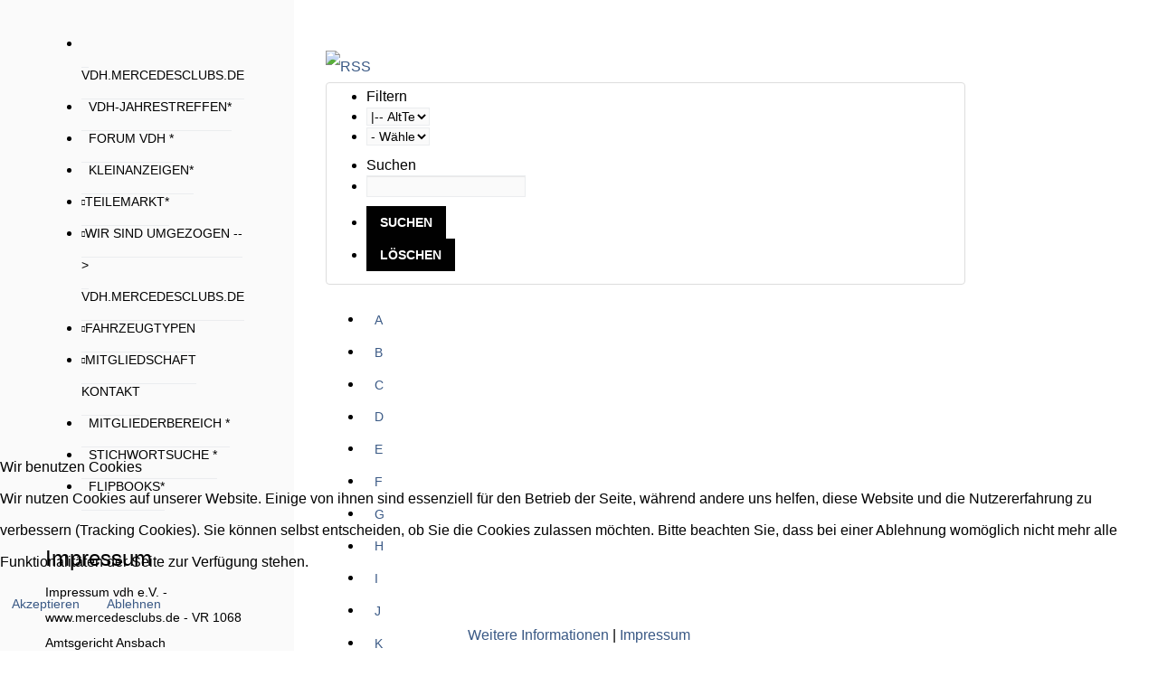

--- FILE ---
content_type: text/html; charset=utf-8
request_url: https://mercedesclubs.de/motorenkataloge?order=f_teilenummer&dir=asc&ind=N
body_size: 9133
content:
<!DOCTYPE html>
<html prefix="og: http://ogp.me/ns#" xml:lang="de-de" lang="de-de"  dir="ltr" class="bootstrap3 itemid-268 com_djcatalog2 view-items top_menu_flexible
">

<head>
<script type="text/javascript">  (function(){ function blockCookies(disableCookies, disableLocal, disableSession){ if(disableCookies == 1){ if(!document.__defineGetter__){ Object.defineProperty(document, 'cookie',{ get: function(){ return ''; }, set: function(){ return true;} }); }else{ var oldSetter = document.__lookupSetter__('cookie'); if(oldSetter) { Object.defineProperty(document, 'cookie', { get: function(){ return ''; }, set: function(v){ if(v.match(/reDimCookieHint\=/) || v.match(/9a4c1d5c410dbfdff620adf4d60217c4\=/)) { oldSetter.call(document, v); } return true; } }); } } var cookies = document.cookie.split(';'); for (var i = 0; i < cookies.length; i++) { var cookie = cookies[i]; var pos = cookie.indexOf('='); var name = ''; if(pos > -1){ name = cookie.substr(0, pos); }else{ name = cookie; } if(name.match(/reDimCookieHint/)) { document.cookie = name + '=; expires=Thu, 01 Jan 1970 00:00:00 GMT'; } } } if(disableLocal == 1){ window.localStorage.clear(); window.localStorage.__proto__ = Object.create(window.Storage.prototype); window.localStorage.__proto__.setItem = function(){ return undefined; }; } if(disableSession == 1){ window.sessionStorage.clear(); window.sessionStorage.__proto__ = Object.create(window.Storage.prototype); window.sessionStorage.__proto__.setItem = function(){ return undefined; }; } } blockCookies(1,1,1); }()); </script>


<base href="https://mercedesclubs.de/motorenkataloge" />
	<meta http-equiv="content-type" content="text/html; charset=utf-8" />
	<meta name="keywords" content="R/C 107  W113 Pagode Strich-Acht W124 W126 S-Klasse Roadster Coupé W108 W109 W114 W115 Baby-Benz W201 W116 Ponton W110 W111 W112 Heckflosse Coupé Cabriolet W108 W109 Alte S-Klasse W116 Preisliste" />
	<meta name="robots" content="noindex, follow" />
	<meta name="viewport" content="width=device-width, initial-scale=1.0, maximum-scale=1.0, user-scalable=no" />
	<meta name="description" content="Die Oldtimerspezialisten in Sachen Mercedes ✓ Aktuell über 8000 Mitglieder / offiziell anerkannter Mercedesclub" />
	<title>Motorenkataloge - vdhalt-www.mercedesclubs.de</title>
    <script data-cfasync="false">var QUIX_ROOT_URL = "https://mercedesclubs.de/";window.FILE_MANAGER_ROOT_URL = "https://mercedesclubs.de/images/";</script>
	<link href="https://mercedesclubs.de/motorenkataloge?ind=N" rel="canonical" />
	<link href="/motorenkataloge?format=feed&amp;type=rss" rel="alternate" type="application/rss+xml" title="RSS 2.0" />
	<link href="/motorenkataloge?format=feed&amp;type=atom" rel="alternate" type="application/atom+xml" title="Atom 1.0" />
	<link href="/templates/newscorp/favicon.ico" rel="shortcut icon" type="image/vnd.microsoft.icon" />
	<link href="https://cdnjs.cloudflare.com/ajax/libs/simple-line-icons/2.4.1/css/simple-line-icons.min.css" rel="stylesheet" type="text/css" />
	<link href="/components/com_k2/css/k2.css?v=2.11.20230505" rel="stylesheet" type="text/css" />
	<link href="/media/djextensions/magnific/magnific.css" rel="stylesheet" type="text/css" />
	<link href="/components/com_djcatalog2/themes/bootstrapped/css/theme.css" rel="stylesheet" type="text/css" />
	<link href="/components/com_djcatalog2/themes/bootstrapped/css/responsive.css" rel="stylesheet" type="text/css" />
	<link href="//fonts.googleapis.com/css?family=Merriweather:400,300,700,900" rel="stylesheet" type="text/css" />
	<link href="/plugins/system/yjsg/assets/css/font-awesome.min.css" rel="stylesheet" type="text/css" />
	<link href="/templates/newscorp/css_compiled/bootstrap-blue.css" rel="stylesheet" type="text/css" />
	<link href="/plugins/system/yjsg/assets/css/template.css" rel="stylesheet" type="text/css" />
	<link href="/plugins/system/yjsg/assets/css/yjsgmenus.css" rel="stylesheet" type="text/css" />
	<link href="/templates/newscorp/css/layout.css" rel="stylesheet" type="text/css" />
	<link href="/templates/newscorp/css/blue.css" rel="stylesheet" type="text/css" />
	<link href="/plugins/system/yjsg/assets/css/yjresponsive.css" rel="stylesheet" type="text/css" />
	<link href="/templates/newscorp/css/custom_responsive.css" rel="stylesheet" type="text/css" />
	<link href="/plugins/system/yjsg/assets/src/mediaelement/mediaelementplayer.min.css" rel="stylesheet" type="text/css" />
	<link href="/templates/newscorp/css/custom.css" rel="stylesheet" type="text/css" />
	<link href="/plugins/system/cookiehint/css/redimstyle.css?f9f5ed1dd943c3a22bc71a58c5fbd58e" rel="stylesheet" type="text/css" />
	<style type="text/css">
 .djc_item .djc_mainimage { margin-left: 4px; margin-bottom: 4px; }  .djc_item .djc_mainimage img { padding: 4px; }  .djc_item .djc_thumbnail { margin-left: 4px; margin-bottom: 4px; }  .djc_item .djc_thumbnail img {  padding: 4px;  }  .djc_item .djc_images {width: 214px; }  .djc_item .djc_thumbnail { width: 102px; }  .djc_items .djc_image img { padding: 4px;} .djc_related_items .djc_image img { padding: 4px;} .djc_category .djc_mainimage { margin-left: 4px; margin-bottom: 4px; }  .djc_category .djc_mainimage img { padding: 4px; }  .djc_category .djc_thumbnail { margin-left: 4px; margin-bottom: 4px; }  .djc_category .djc_thumbnail img {  padding: 4px;  }  .djc_category .djc_images {width: 214px; }  .djc_category .djc_thumbnail { width: 102px; }  .djc_subcategory .djc_image img { padding: 4px;} .djc_producer .djc_mainimage { margin-left: 4px; margin-bottom: 4px; }  .djc_producer .djc_mainimage img { padding: 4px; }  .djc_producer .djc_thumbnail { margin-left: 4px; margin-bottom: 4px; }  .djc_producer .djc_thumbnail img {  padding: 4px;  }  .djc_producer .djc_images {width: 214px; }  .djc_producer .djc_thumbnail { width: 102px; } body{font-size:16px;}#logo,#logoholder{width:325px;height:130px;}.yjsgsitew{width:1400px;}#midblock{width:77.5%;}#rightblock{width:22.5%;}#insetsholder_2t,#insetsholder_2b{width:22.5%;}#logo{background: url(https://mercedesclubs.de/images/logoBlack.png)  no-repeat 0px 0px; !important;}ul.yjsgmenu div.ulholder ul{width:220px;}ul.yjsgmenu ul div.ulholder{left:100%;}ul.yjsgmenu ul.level1,ul.yjsgmenu.megadropline ul.level2{margin-top:0px;}ul.yjsgmenu ul ul {margin-left:0px;}
.yjsgrtl ul.yjsgmenu ul ul {margin-right:0px;}h1,h2,h3,h4,h5,h6,.article_title,.module_title,.pagetitle,.yjmediaslider .slide .slide-details .description p,.njustposted div.k2ItemsBlock ul li a.moduleItemTitle,.njustposted div.k2ItemsBlock ul li div.moduleItemIntrotext,.nmostpopular .yjnewsflash5 a.itemtitle,.nsubscribe .button-white,.nsubscribe .inputbox-email,.nengine .yjme_item a.item_title,.nengine .items_category,.nvideonews ul li,.nticker #title_title,.nticker #yj_nt2 a,.nmenuleft ul.defaultmenu li a,.nabout p,#k2Container h1, #k2Container h2, #k2Container h3, #k2Container h4, #k2Container h5, #k2Container h6,.button-dark,.yjk2-block-text,div.itemCommentsForm form input#submitCommentButton,.nmediaslider .yjmediaslider .slide .slide-details .slide-title,.nk2conent div.k2ItemsBlock ul li a.moduleItemTitle,.ntags div.k2TagCloudBlock a,.button-color,.button,a.readon{font-family:Merriweather,sans-serif;font-weight:normal;}a,.highlight,[class*='facolor'].fa:before,.yjsgmenu li a:hover{color:#3a5985;}::selection{background:#3a5985;}::-moz-selection{background:#3a5985;}[class*='yjsg-button-color']{background:#3a5985;}[class*='yjsg-button-color']:hover{background:#324d73;}#typosticky.yjsg-sticky.fixed{max-width:1400px;margin:0 auto;padding:15px;}.yjsg-sub-heading,.yjsg-sticky-menu a.active-scroll,[data-sticky-block] a.active-scroll:before{border-color:#3a5985;}[class*='facolor'].fa:before{color:#3a5985;}.njustposted div.k2ItemsBlock ul li a.moduleItemTitle:hover,.yjk2-details > a,.njustposted div.k2ItemsBlock ul li div.moduleItemAuthor a:hover,.yjsg1 .module_title,.yjsg3 .module_title,.yjsg5 .module_title,.nmostpopular .yjnewsflash5 div.itemdetails .item_author a:hover,.nmostpopular .yjnewsflash5 a.itemtitle:hover,.nengine .yjme_item a.item_title:hover,.nengine .items_category a:hover,.nvideonews ul li a span.video-text:hover,.nvideonews ul li a:hover span,.nmenuleft .defaultmenu li.active > a,.nmenuleft .defaultmenu a.isactivea,.nmenuleft .defaultmenu li a:hover,.nmenuleft .defaultmenu li.active_yjsgacc > a,#k2Container h1 a:hover,#k2Container h2 a:hover,#k2Container h3 a:hover,#k2Container h4 a:hover,#k2Container h5 a:hover,#k2Container h6 a:hover,.yjk2-details > div a:hover,.ntwitter .yj_twitter_cont .yj_twitter_title a:hover,.nk2conent div.k2ItemsBlock ul li a.moduleItemTitle:hover,.yjk2-details .yjk2-cat a,div.itemRelated ul li a:hover,div.k2Pagination ul li a:hover,div.k2Pagination ul li span:hover,div.k2Pagination ul li span.yjsg-pagination-inactive,.ntags div.k2TagCloudBlock a:hover,.yjsgmenu a.activepath,.yjsgmenu a:hover,.yjsgmenu a:focus,.yjsgmenu li:hover > .child a,.nticker #yj_nt2 a:hover{color:#3a5985;}.nmediaslider .yjmediaslider a.prev:hover,.nmediaslider .yjmediaslider a.next:hover,.nsubscribe .button-white:hover,.nsocials ul li span:hover,.button-dark:hover,div.itemCommentsForm form input#submitCommentButton:hover,.yjsg7,.button-color,.button:hover,a.readon:hover,.yj-hover .yj-hover-link:hover{background:#3a5985;}div.itemListCategory {
    background: #3a5985;
    color: white;
}
div.itemListCategory h2 {
  color: white;
}
div.itemListCategory img {
  width: 18%;
}
div.k2FeedIcon a, div.k2FeedIcon a:hover {
    font-size: 1.5em;
    width: 32px;
    height: 32px;
}
#djcatalog {
margin-top: -30px;
}
html.homepage .yjsg-system-msg { display:none; }#header1.yjsgxhtml{width:100.00%;}#redim-cookiehint-bottom {position: fixed; z-index: 99999; left: 0px; right: 0px; bottom: 0px; top: auto !important;}
	</style>
	<script type="application/json" class="joomla-script-options new">{"csrf.token":"b19844bdc574d2e7ee9189fa78045514","system.paths":{"root":"","base":""},"joomla.jtext":{"COM_DJCATALOG2_ADD_TO_CART_ERROR_COMBINATION_PARAMS_INVALID":"Please select all available features of this product.","COM_DJCATALOG2_PRODUCT_OUT_OF_STOCK":"Out of stock","COM_DJCATALOG2_PRODUCT_IN_STOCK":"In stock","COM_DJCATALOG2_PRODUCT_IN_STOCK_QTY":"In stock (%s items)"}}</script>
	<script src="/media/jui/js/jquery.min.js?f9f5ed1dd943c3a22bc71a58c5fbd58e" type="text/javascript"></script>
	<script src="/media/jui/js/jquery-noconflict.js?f9f5ed1dd943c3a22bc71a58c5fbd58e" type="text/javascript"></script>
	<script src="/media/jui/js/jquery-migrate.min.js?f9f5ed1dd943c3a22bc71a58c5fbd58e" type="text/javascript"></script>
	<script src="/media/k2/assets/js/k2.frontend.js?v=2.11.20230505&sitepath=/" type="text/javascript"></script>
	<script src="/media/system/js/core.js?f9f5ed1dd943c3a22bc71a58c5fbd58e" type="text/javascript"></script>
	<script src="/media/djextensions/magnific/magnific.js" type="text/javascript"></script>
	<script src="/components/com_djcatalog2/assets/magnific/magnific-init.js" type="text/javascript"></script>
	<script src="/components/com_djcatalog2/themes/bootstrapped/js/theme.js" type="text/javascript"></script>
	<script src="/media/system/js/mootools-core.js?f9f5ed1dd943c3a22bc71a58c5fbd58e" type="text/javascript"></script>
	<script src="/media/system/js/mootools-more.js?f9f5ed1dd943c3a22bc71a58c5fbd58e" type="text/javascript"></script>
	<script src="/plugins/system/yjsg/assets/src/yjsg.jquicustom.min.js" type="text/javascript"></script>
	<script src="/plugins/system/yjsg/assets/bootstrap3/js/bootstrap.min.js" type="text/javascript"></script>
	<script src="/plugins/system/yjsg/assets/src/yjsg.site.plugins.js" type="text/javascript"></script>
	<script src="/plugins/system/yjsg/assets/src/yjsg.site.js" type="text/javascript"></script>
	<script src="/plugins/system/yjsg/assets/src/yjsg.responsive.js" type="text/javascript"></script>
	<script src="/plugins/system/yjsg/assets/src/mediaelement/mediaelement-and-player.min.js" type="text/javascript"></script>
	<script src="/plugins/system/yjsg/assets/src/mediaelement/froogaloop2.min.js" type="text/javascript"></script>
	<script src="/plugins/system/yjsg/assets/src/magnific/yjsg.magnific.popup.min.js" type="text/javascript"></script>
	<script src="/templates/newscorp/src/styles.js" type="text/javascript"></script>
	<script src="/libraries/quix/assets/js/wow.js?ver=2.4.4" type="text/javascript"></script>
	<script type="text/javascript">

				window.DJC2BaseUrl = "";
			new WOW().init();
	</script>
	<meta property="og:title" content="Motorenkataloge - vdhalt-www.mercedesclubs.de" />
	<meta property="og:url" content="https://mercedesclubs.de/motorenkataloge" />
	<meta property="twitter:card" content="summary" />
	<meta property="twitter:title" content="Motorenkataloge - vdhalt-www.mercedesclubs.de" />
	<link rel="stylesheet" href="/plugins/system/videobox/css/videobox.css" type="text/css" media="screen" />
	<link rel="stylesheet" href="/libraries/videobox/css/videobox.css" type="text/css" media="screen" />
	<link rel="stylesheet" href="/libraries/videobox/css/functions.css" type="text/css" media="screen" />
	<script type="text/javascript" src="/libraries/videobox/js/videobox.js"></script>
	<script type="text/javascript" src="/libraries/videobox/js/functions.js"></script>
	<link rel="apple-touch-icon" sizes="57x57" href="/templates/newscorp/images/system/appleicons/apple-icon-57x57.png" />
	<link rel="apple-touch-icon" sizes="72x72" href="/templates/newscorp/images/system/appleicons/apple-icon-72x72.png" />
	<link rel="apple-touch-icon" sizes="114x114" href="/templates/newscorp/images/system/appleicons/apple-icon-114x114.png" />
	<link rel="apple-touch-icon" sizes="144x144" href="/templates/newscorp/images/system/appleicons/apple-icon-144x144.png" />
<script type="text/javascript" src="/media/system/js/vdh_scripts_neuteileliste.js"></script>
</head>
<body id="stylef6" class="yjsgbody style_blue yjsgbr-chrome">
<div id="left-block">
  <div class="left-block-in">
     <!--header-->
<div id="header" class="inside-container">
  <div id="yjsgheadergrid" class="yjsg_grid gridsfx-nmenuleft yjsgheadergw"><div id="header1" class="yjsgxhtml only_mod yjsgsfx-nmenuleft"><div class="yjsquare nmenuleft modid127"><div class="yjsquare_in"><ul class="menu defaultmenu yjsgacc notoggle">
<li class="item-1401 lifirst "><a class="afirst" href="https://vdh.mercedesclubs.de/index.php/" ><i class="fa fa-hand-o-right"></i> vdh.mercedesclubs.de <i class="fa fa-home"></i></a></li><li class="item-154"><a href="https://vdh.mercedesclubs.de/index.php/jahrestreffen/mercedes-festival-ornbau" >vdh-Jahrestreffen*</a></li><li class="item-102"><a href="http://forum.mercedesclub.de" >Forum vdh *</a></li><li class="item-770"><a href="https://vdh.mercedesclubs.de/index.php/teilemarkt/kleinanzeigen" >Kleinanzeigen*</a></li><li class="item-105 parent"><a href="/" >Teilemarkt*</a><ul class="yjsgacc-dropdown" id="modid127-menu105"><li class="item-714"><a href="https://service.mercedesclubs.de/index.php/teilemarkt/leitfaden" >vdh-NeuTeileListe </a></li><li class="item-591"><a href="https://vdh.mercedesclubs.de/index.php/teilemarkt/onlinekatalog" >Onlinekatalog*</a></li><li class="item-155 parent"><a href="/" >Nachfertigungen</a><ul class="yjsgacc-dropdown" id="modid127-menu155"><li class="item-208"><a href="/teilemarkt/clubbestaende/nachfertigungen-aktionen" >Nachfertigungen / Aktionen</a></li><li class="item-210"><a href="/teilemarkt/clubbestaende/gebrauchtteilebestand" >Gebrauchtteilebestand</a></li><li class="item-596"><a href="/teilemarkt/clubbestaende/teileliste-nachfertigungen" >Nachfertigungen aktuell</a></li></ul></li><li class="item-159"><a href="https://vdh.mercedesclubs.de/index.php/teilemarkt/hallendienst" >Hallendienst Ornbau *</a></li><li class="item-156"><a href="https://vdh.mercedesclubs.de/index.php/teilemarkt/clubshop" >Clubshop*</a></li><li class="item-158"><a href="https://vdh.mercedesclubs.de/index.php/teilemarkt/regeln" ><i class="fa fa-cogs"></i> vdh Regelwerk Teileversorgung*</a></li></ul></li><li class="item-103 parent"><a href="https://vdh.mercedesclubs.de" >Wir sind umgezogen --&gt; vdh.mercedesclubs.de</a><ul class="yjsgacc-dropdown" id="modid127-menu103"><li class="item-149"><a href="https://vdh.mercedesclubs.de/index.php/jahrestreffen/mercedes-festival-ornbau" >Jahrestreffen Ornbau aktuell*</a></li><li class="item-181"><a href="https://mvcoldtimerticker.de/" target="_blank" >MVC Oldtimer-Newsticker*</a></li><li class="item-182"><a href="https://vdh.mercedesclubs.de/index.php/jahrestreffen/termine" >vdh-Termine aktuell*</a></li><li class="item-110"><a href="https://vdh.mercedesclubs.de/index.php/extras/fotogalerie" >Fotogalerie*</a></li><li class="item-111"><a href="https://vdh.mercedesclubs.de/index.php/extras/videogalerie" >Videogalerie *</a></li><li class="item-113"><a href="/extras/wien" >K2Artikel</a></li></ul></li><li class="item-104 parent"><a href="/" >Fahrzeugtypen</a><ul class="yjsgacc-dropdown" id="modid127-menu104"><li class="item-150 parent"><a href="https://vdh.mercedesclubs.de/index.php/fahrzeugtypen/baureihen" >Baureihen*</a><ul class="yjsgacc-dropdown" id="modid127-menu150"><li class="item-153"><a href="https://vdh.mercedesclubs.de/index.php/fahrzeugtypen/baureihen/w107" >W 107*</a></li><li class="item-165"><a href="https://vdh.mercedesclubs.de/index.php/fahrzeugtypen/baureihen/w108" >W 108 / 109*</a></li><li class="item-166"><a href="https://vdh.mercedesclubs.de/index.php/fahrzeugtypen/baureihen/w110-111-112" >W 110 / 111 / 112*</a></li><li class="item-167"><a href="https://vdh.mercedesclubs.de/index.php/fahrzeugtypen/baureihen/w113" >W 113*</a></li><li class="item-168"><a href="https://vdh.mercedesclubs.de/index.php/fahrzeugtypen/baureihen/w-114-115-s1" >W 114 / 115*</a></li><li class="item-169"><a href="https://vdh.mercedesclubs.de/index.php/fahrzeugtypen/baureihen/w-116" >W 116*</a></li><li class="item-170"><a href="https://vdh.mercedesclubs.de/index.php/fahrzeugtypen/baureihen/w-123" >W 123*</a></li><li class="item-171"><a href="https://vdh.mercedesclubs.de/index.php/fahrzeugtypen/baureihen/w-201" >W 201*</a></li><li class="item-172"><a href="https://vdh.mercedesclubs.de/index.php/fahrzeugtypen/baureihen/ponton" >Ponton*</a></li></ul></li><li class="item-151 parent"><a href="/" >Kaufberatungen</a><ul class="yjsgacc-dropdown" id="modid127-menu151"><li class="item-173"><a href="https://vdh.mercedesclubs.de/index.php/fahrzeugtypen/kaufberatungen/heckflosse" >Heckflosse</a></li><li class="item-174"><a href="https://vdh.mercedesclubs.de/index.php/fahrzeugtypen/kaufberatungen/kb-w111-coupe" >W 111 Coupé *</a></li><li class="item-175"><a href="https://vdh.mercedesclubs.de/index.php/fahrzeugtypen/kaufberatungen/kaufberatung-alte-s-klasse" >Alte S-Klasse *</a></li><li class="item-176"><a href="https://vdh.mercedesclubs.de/index.php/fahrzeugtypen/kaufberatungen/kaufberatung-neue-s-klasse" >Neue S-Klasse*</a></li><li class="item-177"><a href="https://vdh.mercedesclubs.de/index.php/fahrzeugtypen/kaufberatungen/kaufberatung-strich-acht" >Strich-Acht*</a></li><li class="item-178"><a href="https://vdh.mercedesclubs.de/index.php/fahrzeugtypen/kaufberatungen/kaufberatung-w-123" >W 123 *</a></li><li class="item-179"><a href="https://vdh.mercedesclubs.de/index.php/fahrzeugtypen/kaufberatungen/kaufberatung-w-201" >W 201 *</a></li><li class="item-180"><a href="https://vdh.mercedesclubs.de/index.php/fahrzeugtypen/kaufberatungen/kaufberatung-r-c-107" >W 107 *</a></li></ul></li></ul></li><li class="item-106 parent"><a href="/" >Mitgliedschaft Kontakt</a><ul class="yjsgacc-dropdown" id="modid127-menu106"><li class="item-608"><a href="https://vdh.mercedesclubs.de/index.php/mitgliedschaft/wir-ueber-uns" >vdh  - wir über uns *</a></li><li class="item-160"><a href="https://vdh.mercedesclubs.de/index.php/mitgliedschaft/stammtische" >Stammtische *</a></li><li class="item-161"><a href="https://vdh.mercedesclubs.de/index.php/mitgliedschaft/mitgliedschaft-im-vdh" >Mitgliedschaft im vdh *</a></li><li class="item-162"><a href="https://vdh.mercedesclubs.de/index.php/mitgliedschaft/typreferenten" >Typreferenten *</a></li><li class="item-163"><a href="https://vdh.mercedesclubs.de/index.php/mitgliedschaft/kontaktadressen" >Kontaktadressen*</a></li></ul></li><li class="item-107"><a href="https://vdh.mercedesclubs.de/index.php/mitgliederbereich/memberzone" >Mitgliederbereich *</a></li><li class="item-777"><a href="https://vdh.mercedesclubs.de/index.php/component/search/?searchword=jahrestreffen&amp;searchphrase=all&amp;Itemid=259" >Stichwortsuche *</a></li><li class="item-112 lilast"><a class="alast" href="https://vdh.mercedesclubs.de/index.php/extras/vdh-flipbooks-archiv" target="_blank" >Flipbooks*</a></li></ul></div></div><div class="yjsquare nabout modid116"><div class="h2_holder"><h3 class="module_title">Impressum</h3></div><div class="yjsquare_in"><p>Impressum vdh e.V. - www.mercedesclubs.de - VR 1068 Amtsgericht Ansbach <br />1. Vorstand: Stümpfig - 2. Vorstand: Quenter - Kasse: Banner - Schriftführung: Seifert<br />© 2024 <a href="https://vdh.mercedesclubs.de">vdh.mercedesclubs.de</a></p></div></div></div></div></div>
  <!-- end header -->
  </div>
</div>
<div id="right-block" class="yjsgsitew">
          <!-- end centartop-->
  <div id="centerbottom" class="centered">
    <!--MAIN LAYOUT HOLDER -->
<div id="holder2" class="holders">
	<!-- messages -->
	<div class="yjsg-system-msg inside-container">
		
	</div>
	<!-- end messages -->
		<!-- MID BLOCK -->
	<div id="midblock" class="sidebars sidebar-main">
									<!-- component -->
			<div class="inside-container">
				﻿﻿﻿<div id="djcatalog" class="djc_list djc_theme_bootstrapped">


<div class="djc_heading_set">
	<a class="djc_rss_link" href="/motorenkataloge?format=feed&amp;type=rss&amp;start=0"><img alt="RSS" src="/components/com_djcatalog2/themes/default/images/rss_icon.png" /></a>

  



</div>

<div class="djc_subcategories_set">
</div>


<div class="djc_filters_set">
	<div class="djc_filters djc_clearfix" id="tlb">
		<div class="djc_filters_in thumbnail djc_clearfix">
	<form name="djcatalogForm" id="djcatalogForm" method="post" action="/motorenkataloge?task=search">
					<ul class="djc_filter_ul djc_filter_list djc_clearfix">
				<li class="span2 djc_filter_label"><span>Filtern</span></li>
									<li class="djc_filter_input djc_filter_categories"><select id="cid" name="cid" class="inputbox input">
	<option value="">- Suche in allen Kategorien -</option>
	<option value="15">AltLiteratur</option>
	<option value="16" selected="selected">|-- AltTeilekataloge</option>
	<option value="23">|-- Flipbooks</option>
	<option value="22">|-- Vereinsarchiv</option>
	<option value="21">|-- Werkstatthandb&uuml;cher</option>
	<option value="20">Fahrzeuge</option>
	<option value="10">Gebrauchtteile</option>
	<option value="11">|-- Kommissionsware</option>
	<option value="4">Neuteilebestand</option>
	<option value="12">|-- Clubbestand Gebrauchtteile</option>
	<option value="5">|-- Clubbestand Neuteile</option>
	<option value="3">|-- Kommissionsware Neuteile</option>
	<option value="14">|-- LKW</option>
	<option value="6">|-- Nachfertigungen</option>
	<option value="8">|-- Teilemuseumsbestand</option>
	<option value="24">Neuteilebestand</option>
	<option value="1">Teileapotheke</option>
	<option value="7">|-- Druckkn&ouml;pfe, Klammer, Muttern</option>
	<option value="2">|-- T&uuml;llen</option>
	<option value="9">|-- Unterlagen, Schaltkn&ouml;pfe</option>
	<option value="13">Tr&ouml;delmarkt</option>
</select>
					
					<script type="text/javascript">
					//<![CDATA[ 
					jQuery('#cid').on('change',function(evt){
												if(jQuery('#pid')) {
							options = jQuery('#pid').find('option');
							options.each(function(){
								var option = jQuery(this);
								if (option.val() == "") {
									option.attr('selected', 'true');
								} else {
									option.removeAttr('selected');
								}
							});
						}
						
						document.djcatalogForm.submit();
					});
					//]]>
					</script>
					</li>
													<li class="djc_filter_input djc_filter_producers"><select id="pid" name="pid" class="inputbox input">
	<option value="0" selected="selected">- W&auml;hle einen Hersteller -</option>
	<option value="1">Mercedes-Benz</option>
	<option value="6">vdh</option>
</select>
</li>
					<script type="text/javascript">
						//<![CDATA[ 
						jQuery('#pid').on('change',function(evt){
							document.djcatalogForm.submit();
						});
						//]]>
					</script>
							</ul>
			<div class="clear"></div>
									<ul class="djc_filter_ul djc_filter_search djc_clearfix">
				<li class="span2 djc_filter_label"><span>Suchen</span></li>
									<li class="djc_filter_input"><input type="text" class="inputbox" name="search" id="djcatsearch" value="" /></li>
											</ul>
				
						
				
					<ul class="djc_filter_ul djc_filter_search djc_filter_buttons djc_clearfix" >
				<li class="djc_filter_button djc_filter_button djc_filter_button_go"><input type="submit" class="button btn djc_filter_go_btn" onclick="DJCatalog2SubmitSearch(false);" value="Suchen" /></li>
				<li class="djc_filter_button djc_filter_button djc_filter_button_reset"><input type="submit" class="button btn djc_filter_reset_btn" onclick="DJCatalog2SubmitSearch(true);" value="Löschen" /></li>
			</ul>
			<script>
				function DJCatalog2SubmitSearch(clear) {
					var form = jQuery('#djcatalogForm');
					if (clear) {
						form.find('input[type="text"]').val('');
						form.find('#stid, #cntid').val('0');
						form.find('#djc_pic_only').removeAttr('checked');
					}
					return form.submit();
				}
			</script>
						<input type="hidden" name="option" value="com_djcatalog2" />
	<input type="hidden" name="view" value="items" />
	<input type="hidden" name="order" value="f_teilenummer" />
	<input type="hidden" name="dir" value="asc" />
	<input type="hidden" name="task" value="search" />
	<input type="hidden" name="Itemid" value="268" />
	</form>
	
		
</div>			</div>

</div>

<div class="djc_atoz_set">
	<div class="djc_atoz djc_clearfix">
		
<div class="djc_atoz_in">
    <ul class="djc_atoz_list djc_clearfix">
                           <li style="width: 3.9583333333333%; margin: 0 0.10416666666667%;">
                                                                     <a href="/motorenkataloge?order=f_teilenummer&amp;dir=asc&amp;ind=A#tlb">
                               <span class="btn">A</span>
                           </a>
                                      </li>
                           <li style="width: 3.9583333333333%; margin: 0 0.10416666666667%;">
                                                                     <a href="/motorenkataloge?order=f_teilenummer&amp;dir=asc&amp;ind=B#tlb">
                               <span class="btn">B</span>
                           </a>
                                      </li>
                           <li style="width: 3.9583333333333%; margin: 0 0.10416666666667%;">
                                                                     <a href="/motorenkataloge?order=f_teilenummer&amp;dir=asc&amp;ind=C#tlb">
                               <span class="btn">C</span>
                           </a>
                                      </li>
                           <li style="width: 3.9583333333333%; margin: 0 0.10416666666667%;">
                                                                     <a href="/motorenkataloge?order=f_teilenummer&amp;dir=asc&amp;ind=D#tlb">
                               <span class="btn">D</span>
                           </a>
                                      </li>
                           <li style="width: 3.9583333333333%; margin: 0 0.10416666666667%;">
                                                                     <a href="/motorenkataloge?order=f_teilenummer&amp;dir=asc&amp;ind=E#tlb">
                               <span class="btn">E</span>
                           </a>
                                      </li>
                           <li style="width: 3.9583333333333%; margin: 0 0.10416666666667%;">
                                                                     <a href="/motorenkataloge?order=f_teilenummer&amp;dir=asc&amp;ind=F#tlb">
                               <span class="btn">F</span>
                           </a>
                                      </li>
                           <li style="width: 3.9583333333333%; margin: 0 0.10416666666667%;">
                                                                     <a href="/motorenkataloge?order=f_teilenummer&amp;dir=asc&amp;ind=G#tlb">
                               <span class="btn">G</span>
                           </a>
                                      </li>
                           <li style="width: 3.9583333333333%; margin: 0 0.10416666666667%;">
                                                                     <a href="/motorenkataloge?order=f_teilenummer&amp;dir=asc&amp;ind=H#tlb">
                               <span class="btn">H</span>
                           </a>
                                      </li>
                           <li style="width: 3.9583333333333%; margin: 0 0.10416666666667%;">
                                                                     <a href="/motorenkataloge?order=f_teilenummer&amp;dir=asc&amp;ind=I#tlb">
                               <span class="btn">I</span>
                           </a>
                                      </li>
                           <li style="width: 3.9583333333333%; margin: 0 0.10416666666667%;">
                                                                     <a href="/motorenkataloge?order=f_teilenummer&amp;dir=asc&amp;ind=J#tlb">
                               <span class="btn">J</span>
                           </a>
                                      </li>
                           <li style="width: 3.9583333333333%; margin: 0 0.10416666666667%;">
                                                                     <a href="/motorenkataloge?order=f_teilenummer&amp;dir=asc&amp;ind=K#tlb">
                               <span class="btn">K</span>
                           </a>
                                      </li>
                           <li style="width: 3.9583333333333%; margin: 0 0.10416666666667%;">
                                                                     <a href="/motorenkataloge?order=f_teilenummer&amp;dir=asc&amp;ind=L#tlb">
                               <span class="btn">L</span>
                           </a>
                                      </li>
                           <li style="width: 3.9583333333333%; margin: 0 0.10416666666667%;">
                                                                     <a href="/motorenkataloge?order=f_teilenummer&amp;dir=asc&amp;ind=M#tlb">
                               <span class="btn">M</span>
                           </a>
                                      </li>
                           <li style="width: 3.9583333333333%; margin: 0 0.10416666666667%;">
                                                                     <a href="/motorenkataloge?order=f_teilenummer&amp;dir=asc#tlb">
                               <span class="btn active">N</span>
                           </a>
                                      </li>
                           <li style="width: 3.9583333333333%; margin: 0 0.10416666666667%;">
                                                                     <a href="/motorenkataloge?order=f_teilenummer&amp;dir=asc&amp;ind=O#tlb">
                               <span class="btn">O</span>
                           </a>
                                      </li>
                           <li style="width: 3.9583333333333%; margin: 0 0.10416666666667%;">
                                                                     <a href="/motorenkataloge?order=f_teilenummer&amp;dir=asc&amp;ind=P#tlb">
                               <span class="btn">P</span>
                           </a>
                                      </li>
                           <li style="width: 3.9583333333333%; margin: 0 0.10416666666667%;">
                                                                     <a href="/motorenkataloge?order=f_teilenummer&amp;dir=asc&amp;ind=Q#tlb">
                               <span class="btn">Q</span>
                           </a>
                                      </li>
                           <li style="width: 3.9583333333333%; margin: 0 0.10416666666667%;">
                                                                     <a href="/motorenkataloge?order=f_teilenummer&amp;dir=asc&amp;ind=R#tlb">
                               <span class="btn">R</span>
                           </a>
                                      </li>
                           <li style="width: 3.9583333333333%; margin: 0 0.10416666666667%;">
                                                                     <a href="/motorenkataloge?order=f_teilenummer&amp;dir=asc&amp;ind=S#tlb">
                               <span class="btn">S</span>
                           </a>
                                      </li>
                           <li style="width: 3.9583333333333%; margin: 0 0.10416666666667%;">
                                                                     <a href="/motorenkataloge?order=f_teilenummer&amp;dir=asc&amp;ind=T#tlb">
                               <span class="btn">T</span>
                           </a>
                                      </li>
                           <li style="width: 3.9583333333333%; margin: 0 0.10416666666667%;">
                                                                     <a href="/motorenkataloge?order=f_teilenummer&amp;dir=asc&amp;ind=U.V.W.X.Y.Z#tlb">
                               <span class="btn">U.V.W.X.Y.Z</span>
                           </a>
                                      </li>
                           <li style="width: 3.9583333333333%; margin: 0 0.10416666666667%;">
                                                                     <a href="/motorenkataloge?order=f_teilenummer&amp;dir=asc&amp;ind=Ä#tlb">
                               <span class="btn">Ä</span>
                           </a>
                                      </li>
                           <li style="width: 3.9583333333333%; margin: 0 0.10416666666667%;">
                                                                     <a href="/motorenkataloge?order=f_teilenummer&amp;dir=asc&amp;ind=Ö#tlb">
                               <span class="btn">Ö</span>
                           </a>
                                      </li>
                           <li style="width: 3.9583333333333%; margin: 0 0.10416666666667%;">
                                                                     <a href="/motorenkataloge?order=f_teilenummer&amp;dir=asc&amp;ind=Ü#tlb">
                               <span class="btn">Ü</span>
                           </a>
                                      </li>
                     </ul>
</div>
	</div>
</div>
<div class="djc_order_set">
</div>

<div class="djc_toolbar_set">
		
</div>


<div class="djc_result_set">
		
	</div>


<div class="djc_pagination_set">
	
</div>



<div style="text-align: center; padding: 2px 0px;"><a style="font-size:10px;" target="_blank" href="http://dj-extensions.com">Joomla! extensions &amp; templates</a></div></div>
			</div>
			<!-- end component -->
								<!-- end mid block insidem class -->
	</div>
	<!-- end mid block div -->
				<!-- right block -->
	<div id="rightblock" class="sidebars">
		<div class="inside-container">
			<div class="yjsquare modid103"><div class="h2_holder"><h3 class="module_title">Clubshop</h3></div><div class="yjsquare_in"><ul class="defaultmenu">
<li class="item-279 lifirst "><a class="afirst" href="/klamotten" >T-Shirts, Sweatshirts und Jacken</a></li><li class="item-199"><a href="/werkstatthandbuecher" >Werkstatthandbücher</a></li><li class="item-200"><a href="/wartungshandbuecher" >Wartungshandbücher</a></li><li class="item-201"><a href="/tabellenbuecher" >Tabellenbücher</a></li><li class="item-202"><a href="/wartungshefte" >Wartungshefte</a></li><li class="item-203"><a href="/einfuehrung-kundendienst" >Einführung in den Kundendienst</a></li><li class="item-204"><a href="/prospekte-buecher" >Prospekte / Bücher</a></li><li class="item-205"><a href="/bedienungsanleitungen" >Bedienungsanleitungen</a></li><li class="item-206"><a href="/teilekataloge" >Teilekataloge</a></li><li class="item-268 current-side  active  lilast"><a class="alast isactivea" href="/motorenkataloge" >Motorenkataloge</a></li></ul></div></div>
		</div>
	</div>
	<!-- end right block -->
				</div>
<!-- end holder div -->
      </div>
  <!-- end centerbottom-->
      <div class="bottom-holder">
    <div class="bottom-holder-in">
                  <div class="footer_out yjsgouts">
        <!-- footer -->
<div id="footer" class="inside-container yjsgsitew">
  <div id="youjoomla">
            <div id="footmod">
            
<ul class="yjsg-bsmenu nav nav-pills">
<li class="item-108"><a href="/" >Startseite</a></li><li class="item-109"><a href="/impressum" >Impressum</a></li><li class="item-251"><a href="/?Itemid=163" >Kontakt</a></li><li class="item-252"><a href="/?Itemid=164" >FAQs</a></li><li class="item-352"><a href="/suche" >Suche</a></li></ul>

        </div>
	    	<div id="cp">
		<div class="validators"><a href="http://jigsaw.w3.org/css-validator/check/referer?profile=css3" target="_blank" title="CSS Validity">CSS Valid</a> | <a href="http://validator.w3.org/check/referer" target="_blank" title="XHTML Validity">XHTML Valid</a> | <a class="yjscroll" href="#stylef6">Top</a> | <a id="fontSizePlus" class="fs" href="javascript:;" rel="nofollow">+</a> | <a id="fontSizeMinus"  class="fs" href="javascript:;" rel="nofollow">-</a> | <a id="fontSizeReset"  class="fs" href="javascript:;" rel="nofollow">reset</a> | <a class="tdir" href="https://mercedesclubs.de/motorenkataloge?change_direction=1" rel="nofollow">RTL</a> | <a class="tdir" href="https://mercedesclubs.de/motorenkataloge?change_direction=2" rel="nofollow">LTR</a></div><div class="yjsgcp">Copyright &copy; <span>Newscorp</span> 2026 All rights reserved. <a href="http://www.youjoomla.com" title="Joomla Templates Club">Custom Design by Youjoomla.com</a></div>			                <a class="yjsglogo" href="http://yjsimplegrid.com/" target="_blank">
					<span>YJSimpleGrid Joomla! Templates Framework official website</span>
                </a>
			       </div>
  </div>
</div>
<!-- end footer -->
	<script type="text/javascript"> var logo_w = '0'; var site_w = '1400'; var site_f = '16px'; var sp='https://mercedesclubs.de/'; var tp ='newscorp'; var compileme =0; var fontc ='newscorp_184201501957602'; var bootstrapv='bootstrap3'; var yver='3'; var yjsglegacy='0'; var yjsgrtl='2'; var lgtr = new Object(); lgtr.magnificpopup_close='Close (Esc)'; lgtr.magnificpopup_loading='Loading...'; lgtr.magnificpopup_prev='Previous (Left arrow key)'; lgtr.magnificpopup_next='Next (Right arrow key)'; lgtr.magnificpopup_counter='%curr% of %total%'; lgtr.magnificpopup_errorimage='<a href=%url%>The image</a> could not be loaded.'; lgtr.magnificpopup_errorajax='<a href=%url%>The content</a> could not be loaded.'; </script>
      </div>
    </div>
  </div>
</div>

<script type="text/javascript">   function cookiehintsubmitnoc(obj) {     if (confirm("Eine Ablehnung wird die Funktionen der Website beeinträchtigen. Möchten Sie wirklich ablehnen?")) {       document.cookie = 'reDimCookieHint=-1; expires=0; path=/';       cookiehintfadeOut(document.getElementById('redim-cookiehint-bottom'));       return true;     } else {       return false;     }   } </script> <div id="redim-cookiehint-bottom">   <div id="redim-cookiehint">     <div class="cookiehead">       <span class="headline">Wir benutzen Cookies</span>     </div>     <div class="cookiecontent">   <p>Wir nutzen Cookies auf unserer Website. Einige von ihnen sind essenziell für den Betrieb der Seite, während andere uns helfen, diese Website und die Nutzererfahrung zu verbessern (Tracking Cookies). Sie können selbst entscheiden, ob Sie die Cookies zulassen möchten. Bitte beachten Sie, dass bei einer Ablehnung womöglich nicht mehr alle Funktionalitäten der Seite zur Verfügung stehen.</p>    </div>     <div class="cookiebuttons">       <a id="cookiehintsubmit" onclick="return cookiehintsubmit(this);" href="https://mercedesclubs.de/motorenkataloge?order=f_teilenummer&amp;dir=asc&amp;ind=N&amp;rCH=2"         class="btn">Akzeptieren</a>           <a id="cookiehintsubmitno" onclick="return cookiehintsubmitnoc(this);" href="https://mercedesclubs.de/motorenkataloge?order=f_teilenummer&amp;dir=asc&amp;ind=N&amp;rCH=-2"           class="btn">Ablehnen</a>          <div class="text-center" id="cookiehintinfo">              <a target="_self" href="https://mercedesclubs.de/index.php?option=com_content&view=article&id=78">Weitere Informationen</a>                  |                  <a target="_self" href="https://mercedesclubs.de/impressum">Impressum</a>            </div>      </div>     <div class="clr"></div>   </div> </div>  <script type="text/javascript">        document.addEventListener("DOMContentLoaded", function(event) {         if (!navigator.cookieEnabled){           document.getElementById('redim-cookiehint-bottom').remove();         }       });        function cookiehintfadeOut(el) {         el.style.opacity = 1;         (function fade() {           if ((el.style.opacity -= .1) < 0) {             el.style.display = "none";           } else {             requestAnimationFrame(fade);           }         })();       }         function cookiehintsubmit(obj) {         document.cookie = 'reDimCookieHint=1; expires=Sat, 16 Jan 2027 23:59:59 GMT;57; path=/';         cookiehintfadeOut(document.getElementById('redim-cookiehint-bottom'));         return true;       }        function cookiehintsubmitno(obj) {         document.cookie = 'reDimCookieHint=-1; expires=0; path=/';         cookiehintfadeOut(document.getElementById('redim-cookiehint-bottom'));         return true;       }  </script>  
</body>
</html>

--- FILE ---
content_type: text/html; charset=utf-8
request_url: https://mercedesclubs.de/media/system/js/vdh_scripts_neuteileliste.js
body_size: 7586
content:
<!DOCTYPE html>
<html prefix="og: http://ogp.me/ns#" xml:lang="de-de" lang="de-de"  dir="ltr" class="bootstrap3 itemid- com_content view-article top_menu_flexible
">

<head>
<script type="text/javascript">  (function(){ function blockCookies(disableCookies, disableLocal, disableSession){ if(disableCookies == 1){ if(!document.__defineGetter__){ Object.defineProperty(document, 'cookie',{ get: function(){ return ''; }, set: function(){ return true;} }); }else{ var oldSetter = document.__lookupSetter__('cookie'); if(oldSetter) { Object.defineProperty(document, 'cookie', { get: function(){ return ''; }, set: function(v){ if(v.match(/reDimCookieHint\=/) || v.match(/9a4c1d5c410dbfdff620adf4d60217c4\=/)) { oldSetter.call(document, v); } return true; } }); } } var cookies = document.cookie.split(';'); for (var i = 0; i < cookies.length; i++) { var cookie = cookies[i]; var pos = cookie.indexOf('='); var name = ''; if(pos > -1){ name = cookie.substr(0, pos); }else{ name = cookie; } if(name.match(/reDimCookieHint/)) { document.cookie = name + '=; expires=Thu, 01 Jan 1970 00:00:00 GMT'; } } } if(disableLocal == 1){ window.localStorage.clear(); window.localStorage.__proto__ = Object.create(window.Storage.prototype); window.localStorage.__proto__.setItem = function(){ return undefined; }; } if(disableSession == 1){ window.sessionStorage.clear(); window.sessionStorage.__proto__ = Object.create(window.Storage.prototype); window.sessionStorage.__proto__.setItem = function(){ return undefined; }; } } blockCookies(1,1,1); }()); </script>


<base href="https://mercedesclubs.de/index.php" />
	<meta http-equiv="content-type" content="text/html; charset=utf-8" />
	<meta name="keywords" content="R/C 107  W113 Pagode Strich-Acht W124 W126 S-Klasse Roadster Coupé W108 W109 W114 W115 Baby-Benz W201 W116 Ponton W110 W111 W112 Heckflosse Coupé Cabriolet W108 W109 Alte S-Klasse W116 Preisliste" />
	<meta name="robots" content="noindex, nofollow" />
	<meta name="author" content="Administrator" />
	<meta name="viewport" content="width=device-width, initial-scale=1.0, maximum-scale=1.0, user-scalable=no" />
	<meta name="description" content="Die Oldtimerspezialisten in Sachen Mercedes ✓ Aktuell über 8000 Mitglieder / offiziell anerkannter Mercedesclub" />
	<title>vdhalt-www.mercedesclubs.de - vdhalt-www.mercedesclubs.de</title>
    <script data-cfasync="false">var QUIX_ROOT_URL = "https://mercedesclubs.de/";window.FILE_MANAGER_ROOT_URL = "https://mercedesclubs.de/images/";</script>
	<link href="/templates/newscorp/favicon.ico" rel="shortcut icon" type="image/vnd.microsoft.icon" />
	<link href="https://cdnjs.cloudflare.com/ajax/libs/simple-line-icons/2.4.1/css/simple-line-icons.min.css" rel="stylesheet" type="text/css" />
	<link href="/components/com_k2/css/k2.css?v=2.11.20230505" rel="stylesheet" type="text/css" />
	<link href="//fonts.googleapis.com/css?family=Merriweather:400,300,700,900" rel="stylesheet" type="text/css" />
	<link href="/plugins/system/yjsg/assets/css/font-awesome.min.css" rel="stylesheet" type="text/css" />
	<link href="/templates/newscorp/css_compiled/bootstrap-blue.css" rel="stylesheet" type="text/css" />
	<link href="/plugins/system/yjsg/assets/css/template.css" rel="stylesheet" type="text/css" />
	<link href="/plugins/system/yjsg/assets/css/yjsgmenus.css" rel="stylesheet" type="text/css" />
	<link href="/templates/newscorp/css/layout.css" rel="stylesheet" type="text/css" />
	<link href="/templates/newscorp/css/blue.css" rel="stylesheet" type="text/css" />
	<link href="/plugins/system/yjsg/assets/css/yjresponsive.css" rel="stylesheet" type="text/css" />
	<link href="/templates/newscorp/css/custom_responsive.css" rel="stylesheet" type="text/css" />
	<link href="/plugins/system/yjsg/assets/src/mediaelement/mediaelementplayer.min.css" rel="stylesheet" type="text/css" />
	<link href="/templates/newscorp/css/custom.css" rel="stylesheet" type="text/css" />
	<link href="/plugins/system/cookiehint/css/redimstyle.css?f9f5ed1dd943c3a22bc71a58c5fbd58e" rel="stylesheet" type="text/css" />
	<style type="text/css">
body{font-size:16px;}#logo,#logoholder{width:325px;height:130px;}.yjsgsitew{width:1400px;}#midblock{width:100%;}#insetsholder_2t,#insetsholder_2b{width:0%;}#logo{background: url(https://mercedesclubs.de/images/logoBlack.png)  no-repeat 0px 0px; !important;}ul.yjsgmenu div.ulholder ul{width:220px;}ul.yjsgmenu ul div.ulholder{left:100%;}ul.yjsgmenu ul.level1,ul.yjsgmenu.megadropline ul.level2{margin-top:0px;}ul.yjsgmenu ul ul {margin-left:0px;}
.yjsgrtl ul.yjsgmenu ul ul {margin-right:0px;}h1,h2,h3,h4,h5,h6,.article_title,.module_title,.pagetitle,.yjmediaslider .slide .slide-details .description p,.njustposted div.k2ItemsBlock ul li a.moduleItemTitle,.njustposted div.k2ItemsBlock ul li div.moduleItemIntrotext,.nmostpopular .yjnewsflash5 a.itemtitle,.nsubscribe .button-white,.nsubscribe .inputbox-email,.nengine .yjme_item a.item_title,.nengine .items_category,.nvideonews ul li,.nticker #title_title,.nticker #yj_nt2 a,.nmenuleft ul.defaultmenu li a,.nabout p,#k2Container h1, #k2Container h2, #k2Container h3, #k2Container h4, #k2Container h5, #k2Container h6,.button-dark,.yjk2-block-text,div.itemCommentsForm form input#submitCommentButton,.nmediaslider .yjmediaslider .slide .slide-details .slide-title,.nk2conent div.k2ItemsBlock ul li a.moduleItemTitle,.ntags div.k2TagCloudBlock a,.button-color,.button,a.readon{font-family:Merriweather,sans-serif;font-weight:normal;}a,.highlight,[class*='facolor'].fa:before,.yjsgmenu li a:hover{color:#3a5985;}::selection{background:#3a5985;}::-moz-selection{background:#3a5985;}[class*='yjsg-button-color']{background:#3a5985;}[class*='yjsg-button-color']:hover{background:#324d73;}#typosticky.yjsg-sticky.fixed{max-width:1400px;margin:0 auto;padding:15px;}.yjsg-sub-heading,.yjsg-sticky-menu a.active-scroll,[data-sticky-block] a.active-scroll:before{border-color:#3a5985;}[class*='facolor'].fa:before{color:#3a5985;}.njustposted div.k2ItemsBlock ul li a.moduleItemTitle:hover,.yjk2-details > a,.njustposted div.k2ItemsBlock ul li div.moduleItemAuthor a:hover,.yjsg1 .module_title,.yjsg3 .module_title,.yjsg5 .module_title,.nmostpopular .yjnewsflash5 div.itemdetails .item_author a:hover,.nmostpopular .yjnewsflash5 a.itemtitle:hover,.nengine .yjme_item a.item_title:hover,.nengine .items_category a:hover,.nvideonews ul li a span.video-text:hover,.nvideonews ul li a:hover span,.nmenuleft .defaultmenu li.active > a,.nmenuleft .defaultmenu a.isactivea,.nmenuleft .defaultmenu li a:hover,.nmenuleft .defaultmenu li.active_yjsgacc > a,#k2Container h1 a:hover,#k2Container h2 a:hover,#k2Container h3 a:hover,#k2Container h4 a:hover,#k2Container h5 a:hover,#k2Container h6 a:hover,.yjk2-details > div a:hover,.ntwitter .yj_twitter_cont .yj_twitter_title a:hover,.nk2conent div.k2ItemsBlock ul li a.moduleItemTitle:hover,.yjk2-details .yjk2-cat a,div.itemRelated ul li a:hover,div.k2Pagination ul li a:hover,div.k2Pagination ul li span:hover,div.k2Pagination ul li span.yjsg-pagination-inactive,.ntags div.k2TagCloudBlock a:hover,.yjsgmenu a.activepath,.yjsgmenu a:hover,.yjsgmenu a:focus,.yjsgmenu li:hover > .child a,.nticker #yj_nt2 a:hover{color:#3a5985;}.nmediaslider .yjmediaslider a.prev:hover,.nmediaslider .yjmediaslider a.next:hover,.nsubscribe .button-white:hover,.nsocials ul li span:hover,.button-dark:hover,div.itemCommentsForm form input#submitCommentButton:hover,.yjsg7,.button-color,.button:hover,a.readon:hover,.yj-hover .yj-hover-link:hover{background:#3a5985;}div.itemListCategory {
    background: #3a5985;
    color: white;
}
div.itemListCategory h2 {
  color: white;
}
div.itemListCategory img {
  width: 18%;
}
div.k2FeedIcon a, div.k2FeedIcon a:hover {
    font-size: 1.5em;
    width: 32px;
    height: 32px;
}
#djcatalog {
margin-top: -30px;
}
html.homepage .yjsg-system-msg { display:none; }#redim-cookiehint-bottom {position: fixed; z-index: 99999; left: 0px; right: 0px; bottom: 0px; top: auto !important;}
	</style>
	<script type="application/json" class="joomla-script-options new">{"csrf.token":"b19844bdc574d2e7ee9189fa78045514","system.paths":{"root":"","base":""}}</script>
	<script src="/media/jui/js/jquery.min.js?f9f5ed1dd943c3a22bc71a58c5fbd58e" type="text/javascript"></script>
	<script src="/media/jui/js/jquery-noconflict.js?f9f5ed1dd943c3a22bc71a58c5fbd58e" type="text/javascript"></script>
	<script src="/media/jui/js/jquery-migrate.min.js?f9f5ed1dd943c3a22bc71a58c5fbd58e" type="text/javascript"></script>
	<script src="/media/k2/assets/js/k2.frontend.js?v=2.11.20230505&sitepath=/" type="text/javascript"></script>
	<script src="/media/system/js/mootools-core.js?f9f5ed1dd943c3a22bc71a58c5fbd58e" type="text/javascript"></script>
	<script src="/media/system/js/core.js?f9f5ed1dd943c3a22bc71a58c5fbd58e" type="text/javascript"></script>
	<script src="/media/system/js/mootools-more.js?f9f5ed1dd943c3a22bc71a58c5fbd58e" type="text/javascript"></script>
	<script src="/plugins/system/yjsg/assets/src/yjsg.jquicustom.min.js" type="text/javascript"></script>
	<script src="/plugins/system/yjsg/assets/bootstrap3/js/bootstrap.min.js" type="text/javascript"></script>
	<script src="/plugins/system/yjsg/assets/src/yjsg.site.plugins.js" type="text/javascript"></script>
	<script src="/plugins/system/yjsg/assets/src/yjsg.site.js" type="text/javascript"></script>
	<script src="/plugins/system/yjsg/assets/src/yjsg.responsive.js" type="text/javascript"></script>
	<script src="/plugins/system/yjsg/assets/src/mediaelement/mediaelement-and-player.min.js" type="text/javascript"></script>
	<script src="/plugins/system/yjsg/assets/src/mediaelement/froogaloop2.min.js" type="text/javascript"></script>
	<script src="/plugins/system/yjsg/assets/src/magnific/yjsg.magnific.popup.min.js" type="text/javascript"></script>
	<script src="/templates/newscorp/src/styles.js" type="text/javascript"></script>
	<script src="/libraries/quix/assets/js/wow.js?ver=2.4.4" type="text/javascript"></script>
	<script type="text/javascript">
new WOW().init();
	</script>
	<link rel="stylesheet" href="/plugins/system/videobox/css/videobox.css" type="text/css" media="screen" />
	<link rel="stylesheet" href="/libraries/videobox/css/videobox.css" type="text/css" media="screen" />
	<link rel="stylesheet" href="/libraries/videobox/css/functions.css" type="text/css" media="screen" />
	<script type="text/javascript" src="/libraries/videobox/js/videobox.js"></script>
	<script type="text/javascript" src="/libraries/videobox/js/functions.js"></script>
	<link rel="apple-touch-icon" sizes="57x57" href="/templates/newscorp/images/system/appleicons/apple-icon-57x57.png" />
	<link rel="apple-touch-icon" sizes="72x72" href="/templates/newscorp/images/system/appleicons/apple-icon-72x72.png" />
	<link rel="apple-touch-icon" sizes="114x114" href="/templates/newscorp/images/system/appleicons/apple-icon-114x114.png" />
	<link rel="apple-touch-icon" sizes="144x144" href="/templates/newscorp/images/system/appleicons/apple-icon-144x144.png" />
<script type="text/javascript" src="/media/system/js/vdh_scripts_neuteileliste.js"></script>
</head>
<body id="stylef6" class="yjsgbody style_blue yjsgbr-chrome">
<div id="left-block">
  <div class="left-block-in">
     <!--header-->
<div id="header" class="inside-container">
  </div>
  <!-- end header -->
  </div>
</div>
<div id="right-block" class="yjsgsitew">
    <!--top menu-->
    <div id="topmenu_holder" class="yjsgmega">
      <div class="yjsg-menu top_menu yjsgsitew inside-container">
          <div id="horiznav" class="horiznav"><ul class="yjsgmenu megadropdown">
	<li class="item1401 level0 first"><span class="mymarg"><a class="yjanchor  first" href="https://vdh.mercedesclubs.de/index.php/"><span class="yjm_has_none"><span class="yjm_title"><i class="fa fa-hand-o-right"></i> vdh.mercedesclubs.de <i class="fa fa-home"></i></span></span></a></span></li><li class="item154 level0"><span class="mymarg"><a class="yjanchor " href="https://vdh.mercedesclubs.de/index.php/jahrestreffen/mercedes-festival-ornbau"><span class="yjm_has_none"><span class="yjm_title">vdh-Jahrestreffen*</span></span></a></span></li><li class="item102 level0"><span class="mymarg"><a class="yjanchor " href="http://forum.mercedesclub.de"><span class="yjm_has_none"><span class="yjm_title">Forum vdh *</span></span></a></span></li><li class="item770 level0"><span class="mymarg"><a class="yjanchor " href="https://vdh.mercedesclubs.de/index.php/teilemarkt/kleinanzeigen"><span class="yjm_has_none"><span class="yjm_title">Kleinanzeigen*</span></span></a></span></li><li class="haschild item105 level0"><span class="child"><a class="yjanchor " href="/"><span class="yjm_has_none"><span class="yjm_title">Teilemarkt*</span></span></a></span><div class="ulholder level1 nogroup"><ul class="subul_main level1 nogroup"><li class="item714 level1 first"><span class="mymarg"><a class="yjanchor  first" href="https://service.mercedesclubs.de/index.php/teilemarkt/leitfaden"><span class="yjm_has_none"><span class="yjm_title">vdh-NeuTeileListe </span></span></a></span></li><li class="item591 level1"><span class="mymarg"><a class="yjanchor " href="https://vdh.mercedesclubs.de/index.php/teilemarkt/onlinekatalog"><span class="yjm_has_none"><span class="yjm_title">Onlinekatalog*</span></span></a></span></li><li class="haschild item155 level1"><span class="child subparent"><a class="yjanchor  grouptitle" href="/"><span class="yjm_has_none"><span class="yjm_title">Nachfertigungen</span></span></a></span><div class="ulholder level2 nogroup"><ul class="subul_main level2 nogroup"><li class="item208 level2 first"><span class="mymarg"><a class="yjanchor  first" href="/teilemarkt/clubbestaende/nachfertigungen-aktionen"><span class="yjm_has_none"><span class="yjm_title">Nachfertigungen / Aktionen</span></span></a></span></li><li class="item210 level2"><span class="mymarg"><a class="yjanchor " href="/teilemarkt/clubbestaende/gebrauchtteilebestand"><span class="yjm_has_none"><span class="yjm_title">Gebrauchtteilebestand</span></span></a></span></li><li class="item596 level2 lilast"><span class="mymarg"><a class="yjanchor last" href="/teilemarkt/clubbestaende/teileliste-nachfertigungen"><span class="yjm_has_none"><span class="yjm_title">Nachfertigungen aktuell</span></span></a></span></li></ul></div></li><li class="item159 level1"><span class="mymarg"><a class="yjanchor " href="https://vdh.mercedesclubs.de/index.php/teilemarkt/hallendienst"><span class="yjm_has_none"><span class="yjm_title">Hallendienst Ornbau *</span></span></a></span></li><li class="item156 level1"><span class="mymarg"><a class="yjanchor " href="https://vdh.mercedesclubs.de/index.php/teilemarkt/clubshop"><span class="yjm_has_none"><span class="yjm_title">Clubshop*</span></span></a></span></li><li class="item158 level1 lilast"><span class="mymarg"><a class="yjanchor last" href="https://vdh.mercedesclubs.de/index.php/teilemarkt/regeln"><span class="yjm_has_none"><span class="yjm_title"><i class="fa fa-cogs"></i> vdh Regelwerk Teileversorgung*</span></span></a></span></li></ul></div></li><li class="haschild item103 level0"><span class="child"><a class="yjanchor " href="https://vdh.mercedesclubs.de"><span class="yjm_has_none"><span class="yjm_title">Wir sind umgezogen --&gt; vdh.mercedesclubs.de</span></span></a></span><div class="ulholder level1 nogroup"><ul class="subul_main level1 nogroup"><li class="item149 level1 first"><span class="mymarg"><a class="yjanchor  first" href="https://vdh.mercedesclubs.de/index.php/jahrestreffen/mercedes-festival-ornbau"><span class="yjm_has_none"><span class="yjm_title">Jahrestreffen Ornbau aktuell*</span></span></a></span></li><li class="item181 level1"><a class="yjanchor " href="https://mvcoldtimerticker.de/" target="_blank" ><span class="yjm_has_none"><span class="yjm_title">MVC Oldtimer-Newsticker*</span></span></a></li><li class="item182 level1"><span class="mymarg"><a class="yjanchor " href="https://vdh.mercedesclubs.de/index.php/jahrestreffen/termine"><span class="yjm_has_none"><span class="yjm_title">vdh-Termine aktuell*</span></span></a></span></li><li class="item110 level1"><span class="mymarg"><a class="yjanchor " href="https://vdh.mercedesclubs.de/index.php/extras/fotogalerie"><span class="yjm_has_none"><span class="yjm_title">Fotogalerie*</span></span></a></span></li><li class="item111 level1"><span class="mymarg"><a class="yjanchor " href="https://vdh.mercedesclubs.de/index.php/extras/videogalerie"><span class="yjm_has_none"><span class="yjm_title">Videogalerie *</span></span></a></span></li><li class="item113 level1 lilast"><span class="mymarg"><a class="yjanchor last" href="/extras/wien"><span class="yjm_has_none"><span class="yjm_title">K2Artikel</span></span></a></span></li></ul></div></li><li class="haschild item104 level0"><span class="child"><a class="yjanchor " href="/"><span class="yjm_has_none"><span class="yjm_title">Fahrzeugtypen</span></span></a></span><div class="ulholder level1 nogroup"><ul class="subul_main level1 nogroup"><li class="haschild item150 level1 first"><span class="child subparent"><a class="yjanchor  first grouptitle" href="https://vdh.mercedesclubs.de/index.php/fahrzeugtypen/baureihen"><span class="yjm_has_none"><span class="yjm_title">Baureihen*</span></span></a></span><div class="ulholder level2 nogroup"><ul class="subul_main level2 nogroup"><li class="item153 level2 first"><span class="mymarg"><a class="yjanchor  first" href="https://vdh.mercedesclubs.de/index.php/fahrzeugtypen/baureihen/w107"><span class="yjm_has_none"><span class="yjm_title">W 107*</span></span></a></span></li><li class="item165 level2"><span class="mymarg"><a class="yjanchor " href="https://vdh.mercedesclubs.de/index.php/fahrzeugtypen/baureihen/w108"><span class="yjm_has_none"><span class="yjm_title">W 108 / 109*</span></span></a></span></li><li class="item166 level2"><span class="mymarg"><a class="yjanchor " href="https://vdh.mercedesclubs.de/index.php/fahrzeugtypen/baureihen/w110-111-112"><span class="yjm_has_none"><span class="yjm_title">W 110 / 111 / 112*</span></span></a></span></li><li class="item167 level2"><span class="mymarg"><a class="yjanchor " href="https://vdh.mercedesclubs.de/index.php/fahrzeugtypen/baureihen/w113"><span class="yjm_has_none"><span class="yjm_title">W 113*</span></span></a></span></li><li class="item168 level2"><span class="mymarg"><a class="yjanchor " href="https://vdh.mercedesclubs.de/index.php/fahrzeugtypen/baureihen/w-114-115-s1"><span class="yjm_has_none"><span class="yjm_title">W 114 / 115*</span></span></a></span></li><li class="item169 level2"><span class="mymarg"><a class="yjanchor " href="https://vdh.mercedesclubs.de/index.php/fahrzeugtypen/baureihen/w-116"><span class="yjm_has_none"><span class="yjm_title">W 116*</span></span></a></span></li><li class="item170 level2"><span class="mymarg"><a class="yjanchor " href="https://vdh.mercedesclubs.de/index.php/fahrzeugtypen/baureihen/w-123"><span class="yjm_has_none"><span class="yjm_title">W 123*</span></span></a></span></li><li class="item171 level2"><span class="mymarg"><a class="yjanchor " href="https://vdh.mercedesclubs.de/index.php/fahrzeugtypen/baureihen/w-201"><span class="yjm_has_none"><span class="yjm_title">W 201*</span></span></a></span></li><li class="item172 level2 lilast"><span class="mymarg"><a class="yjanchor last" href="https://vdh.mercedesclubs.de/index.php/fahrzeugtypen/baureihen/ponton"><span class="yjm_has_none"><span class="yjm_title">Ponton*</span></span></a></span></li></ul></div></li><li class="haschild item151 level1 lilast"><span class="child subparent"><a class="yjanchor last grouptitle" href="/"><span class="yjm_has_none"><span class="yjm_title">Kaufberatungen</span></span></a></span><div class="ulholder level2 nogroup"><ul class="subul_main level2 nogroup"><li class="item173 level2 first"><span class="mymarg"><a class="yjanchor  first" href="https://vdh.mercedesclubs.de/index.php/fahrzeugtypen/kaufberatungen/heckflosse"><span class="yjm_has_none"><span class="yjm_title">Heckflosse</span></span></a></span></li><li class="item174 level2"><span class="mymarg"><a class="yjanchor " href="https://vdh.mercedesclubs.de/index.php/fahrzeugtypen/kaufberatungen/kb-w111-coupe"><span class="yjm_has_none"><span class="yjm_title">W 111 Coupé *</span></span></a></span></li><li class="item175 level2"><span class="mymarg"><a class="yjanchor " href="https://vdh.mercedesclubs.de/index.php/fahrzeugtypen/kaufberatungen/kaufberatung-alte-s-klasse"><span class="yjm_has_none"><span class="yjm_title">Alte S-Klasse *</span></span></a></span></li><li class="item176 level2"><span class="mymarg"><a class="yjanchor " href="https://vdh.mercedesclubs.de/index.php/fahrzeugtypen/kaufberatungen/kaufberatung-neue-s-klasse"><span class="yjm_has_none"><span class="yjm_title">Neue S-Klasse*</span></span></a></span></li><li class="item177 level2"><span class="mymarg"><a class="yjanchor " href="https://vdh.mercedesclubs.de/index.php/fahrzeugtypen/kaufberatungen/kaufberatung-strich-acht"><span class="yjm_has_none"><span class="yjm_title">Strich-Acht*</span></span></a></span></li><li class="item178 level2"><span class="mymarg"><a class="yjanchor " href="https://vdh.mercedesclubs.de/index.php/fahrzeugtypen/kaufberatungen/kaufberatung-w-123"><span class="yjm_has_none"><span class="yjm_title">W 123 *</span></span></a></span></li><li class="item179 level2"><span class="mymarg"><a class="yjanchor " href="https://vdh.mercedesclubs.de/index.php/fahrzeugtypen/kaufberatungen/kaufberatung-w-201"><span class="yjm_has_none"><span class="yjm_title">W 201 *</span></span></a></span></li><li class="item180 level2 lilast"><span class="mymarg"><a class="yjanchor last" href="https://vdh.mercedesclubs.de/index.php/fahrzeugtypen/kaufberatungen/kaufberatung-r-c-107"><span class="yjm_has_none"><span class="yjm_title">W 107 *</span></span></a></span></li></ul></div></li></ul></div></li><li class="haschild item106 level0"><span class="child"><a class="yjanchor " href="/"><span class="yjm_has_none"><span class="yjm_title">Mitgliedschaft Kontakt</span></span></a></span><div class="ulholder level1 nogroup"><ul class="subul_main level1 nogroup"><li class="item608 level1 first"><span class="mymarg"><a class="yjanchor  first" href="https://vdh.mercedesclubs.de/index.php/mitgliedschaft/wir-ueber-uns"><span class="yjm_has_none"><span class="yjm_title">vdh  - wir über uns *</span></span></a></span></li><li class="item160 level1"><span class="mymarg"><a class="yjanchor " href="https://vdh.mercedesclubs.de/index.php/mitgliedschaft/stammtische"><span class="yjm_has_none"><span class="yjm_title">Stammtische *</span></span></a></span></li><li class="item161 level1"><span class="mymarg"><a class="yjanchor " href="https://vdh.mercedesclubs.de/index.php/mitgliedschaft/mitgliedschaft-im-vdh"><span class="yjm_has_none"><span class="yjm_title">Mitgliedschaft im vdh *</span></span></a></span></li><li class="item162 level1"><span class="mymarg"><a class="yjanchor " href="https://vdh.mercedesclubs.de/index.php/mitgliedschaft/typreferenten"><span class="yjm_has_none"><span class="yjm_title">Typreferenten *</span></span></a></span></li><li class="item163 level1 lilast"><span class="mymarg"><a class="yjanchor last" href="https://vdh.mercedesclubs.de/index.php/mitgliedschaft/kontaktadressen"><span class="yjm_has_none"><span class="yjm_title">Kontaktadressen*</span></span></a></span></li></ul></div></li><li class="item107 level0"><span class="mymarg"><a class="yjanchor " href="https://vdh.mercedesclubs.de/index.php/mitgliederbereich/memberzone"><span class="yjm_has_none"><span class="yjm_title">Mitgliederbereich *</span></span></a></span></li><li class="item777 level0"><span class="mymarg"><a class="yjanchor " href="https://vdh.mercedesclubs.de/index.php/component/search/?searchword=jahrestreffen&amp;searchphrase=all&amp;Itemid=259"><span class="yjm_has_none"><span class="yjm_title">Stichwortsuche *</span></span></a></span></li><li class="item112 level0"><a class="yjanchor " href="https://vdh.mercedesclubs.de/index.php/extras/vdh-flipbooks-archiv" target="_blank" ><span class="yjm_has_none"><span class="yjm_title">Flipbooks*</span></span></a></li></ul></div>
      </div>
  </div>
  <!-- end top menu -->
      <!-- end centartop-->
  <div id="centerbottom" class="centered">
    <!--MAIN LAYOUT HOLDER -->
<div id="holder2" class="holders">
	<!-- messages -->
	<div class="yjsg-system-msg inside-container">
		
	</div>
	<!-- end messages -->
		<!-- MID BLOCK -->
	<div id="midblock" class="sidebars sidebar-main">
									<!-- component -->
			<div class="inside-container">
				﻿﻿﻿
<div class="yjsgarticle">
									<div class="newsitem_text">
												<p style="text-align: center;"><span style="font-size: 14pt; font-family: book antiqua, palatino, serif;">Wir sind umgezogen! Ihr findet mit Ausnahme der "Neuteileliste" alle Rubriken und Daten auch auf der neuen Seite.<br /></span></p>
<p style="text-align: center;">Hier der direkte Link: <a title="Unsere Webseite ist umgezogen" href="https://vdh.mercedesclubs.de/">vdh.mercedesclubs.de</a></p>
<p><a title="Wir sind umgezogen!" href="https://vdh.mercedesclubs.de/index.php/"><img style="display: block; margin-left: auto; margin-right: auto;" src="/images/articles/404error.jpg" alt="" width="1000" height="643" /></a></p>													</div>
	</div>
<!--end news item -->
			</div>
			<!-- end component -->
								<!-- end mid block insidem class -->
	</div>
	<!-- end mid block div -->
						</div>
<!-- end holder div -->
      </div>
  <!-- end centerbottom-->
      <div class="bottom-holder">
    <div class="bottom-holder-in">
                  <div class="footer_out yjsgouts">
        <!-- footer -->
<div id="footer" class="inside-container yjsgsitew">
  <div id="youjoomla">
            <div id="footmod">
            
<ul class="yjsg-bsmenu nav nav-pills">
<li class="item-108 active"><a href="/" >Startseite</a></li><li class="item-109"><a href="/impressum" >Impressum</a></li><li class="item-251"><a href="/?Itemid=163" >Kontakt</a></li><li class="item-252"><a href="/?Itemid=164" >FAQs</a></li><li class="item-352"><a href="/suche" >Suche</a></li></ul>

        </div>
	    	<div id="cp">
		<div class="validators"><a href="http://jigsaw.w3.org/css-validator/check/referer?profile=css3" target="_blank" title="CSS Validity">CSS Valid</a> | <a href="http://validator.w3.org/check/referer" target="_blank" title="XHTML Validity">XHTML Valid</a> | <a class="yjscroll" href="#stylef6">Top</a> | <a id="fontSizePlus" class="fs" href="javascript:;" rel="nofollow">+</a> | <a id="fontSizeMinus"  class="fs" href="javascript:;" rel="nofollow">-</a> | <a id="fontSizeReset"  class="fs" href="javascript:;" rel="nofollow">reset</a> | <a class="tdir" href="https://mercedesclubs.de/index.php?change_direction=1" rel="nofollow">RTL</a> | <a class="tdir" href="https://mercedesclubs.de/index.php?change_direction=2" rel="nofollow">LTR</a></div><div class="yjsgcp">Copyright &copy; <span>Newscorp</span> 2026 All rights reserved. <a href="http://www.youjoomla.com" title="Joomla Templates Club">Custom Design by Youjoomla.com</a></div>			                <a class="yjsglogo" href="http://yjsimplegrid.com/" target="_blank">
					<span>YJSimpleGrid Joomla! Templates Framework official website</span>
                </a>
			       </div>
  </div>
</div>
<!-- end footer -->
	<script type="text/javascript"> var logo_w = '0'; var site_w = '1400'; var site_f = '16px'; var sp='https://mercedesclubs.de/'; var tp ='newscorp'; var compileme =0; var fontc ='newscorp_184201501957602'; var bootstrapv='bootstrap3'; var yver='3'; var yjsglegacy='0'; var yjsgrtl='2'; var lgtr = new Object(); lgtr.magnificpopup_close='Close (Esc)'; lgtr.magnificpopup_loading='Loading...'; lgtr.magnificpopup_prev='Previous (Left arrow key)'; lgtr.magnificpopup_next='Next (Right arrow key)'; lgtr.magnificpopup_counter='%curr% of %total%'; lgtr.magnificpopup_errorimage='<a href=%url%>The image</a> could not be loaded.'; lgtr.magnificpopup_errorajax='<a href=%url%>The content</a> could not be loaded.'; </script>
      </div>
    </div>
  </div>
</div>
<div id="mmenu_holder">
  <span class="yjmm_select" id="yjmm_selectid">vdh.mercedesclubs.de</span>
  <select id="mmenu" class="yjstyled">
            <option value="https://vdh.mercedesclubs.de/index.php/" selected="selected">&nbsp;vdh.mercedesclubs.de</option>
            <option value="https://vdh.mercedesclubs.de/index.php/jahrestreffen/mercedes-festival-ornbau">&nbsp;vdh-Jahrestreffen*</option>
            <option value="http://forum.mercedesclub.de">&nbsp;Forum vdh *</option>
            <option value="https://vdh.mercedesclubs.de/index.php/teilemarkt/kleinanzeigen">&nbsp;Kleinanzeigen*</option>
            <option value="/?Itemid=105">&nbsp;Teilemarkt*</option>
            <option value="https://service.mercedesclubs.de/index.php/teilemarkt/leitfaden">&nbsp;--vdh-NeuTeileListe </option>
            <option value="https://vdh.mercedesclubs.de/index.php/teilemarkt/onlinekatalog">&nbsp;--Onlinekatalog*</option>
            <option value="/?Itemid=155">&nbsp;--Nachfertigungen</option>
            <option value="/teilemarkt/clubbestaende/teileliste-nachfertigungen">&nbsp;---Nachfertigungen aktuell</option>
            <option value="https://vdh.mercedesclubs.de/index.php/teilemarkt/hallendienst">&nbsp;--Hallendienst Ornbau *</option>
            <option value="https://vdh.mercedesclubs.de/index.php/teilemarkt/clubshop">&nbsp;--Clubshop*</option>
            <option value="https://vdh.mercedesclubs.de/index.php/teilemarkt/regeln">&nbsp;--vdh Regelwerk Teileversorgung*</option>
            <option value="https://vdh.mercedesclubs.de">&nbsp;Wir sind umgezogen --&gt; vdh.mercedesclubs.de</option>
            <option value="https://vdh.mercedesclubs.de/index.php/jahrestreffen/mercedes-festival-ornbau">&nbsp;--Jahrestreffen Ornbau aktuell*</option>
            <option value="https://mvcoldtimerticker.de/">&nbsp;--MVC Oldtimer-Newsticker*</option>
            <option value="https://vdh.mercedesclubs.de/index.php/jahrestreffen/termine">&nbsp;--vdh-Termine aktuell*</option>
            <option value="https://vdh.mercedesclubs.de/index.php/extras/fotogalerie">&nbsp;--Fotogalerie*</option>
            <option value="https://vdh.mercedesclubs.de/index.php/extras/videogalerie">&nbsp;--Videogalerie *</option>
            <option value="/extras/wien">&nbsp;--K2Artikel</option>
            <option value="https://vdh.mercedesclubs.de/index.php/fahrzeugtypen/baureihen">&nbsp;--Baureihen*</option>
            <option value="https://vdh.mercedesclubs.de/index.php/fahrzeugtypen/baureihen/w107">&nbsp;---W 107*</option>
            <option value="https://vdh.mercedesclubs.de/index.php/fahrzeugtypen/baureihen/w108">&nbsp;---W 108 / 109*</option>
            <option value="https://vdh.mercedesclubs.de/index.php/fahrzeugtypen/baureihen/w110-111-112">&nbsp;---W 110 / 111 / 112*</option>
            <option value="https://vdh.mercedesclubs.de/index.php/fahrzeugtypen/baureihen/w113">&nbsp;---W 113*</option>
            <option value="https://vdh.mercedesclubs.de/index.php/fahrzeugtypen/baureihen/w-114-115-s1">&nbsp;---W 114 / 115*</option>
            <option value="https://vdh.mercedesclubs.de/index.php/fahrzeugtypen/baureihen/w-116">&nbsp;---W 116*</option>
            <option value="https://vdh.mercedesclubs.de/index.php/fahrzeugtypen/baureihen/w-123">&nbsp;---W 123*</option>
            <option value="https://vdh.mercedesclubs.de/index.php/fahrzeugtypen/baureihen/w-201">&nbsp;---W 201*</option>
            <option value="https://vdh.mercedesclubs.de/index.php/fahrzeugtypen/baureihen/ponton">&nbsp;---Ponton*</option>
            <option value="https://vdh.mercedesclubs.de/index.php/fahrzeugtypen/kaufberatungen/heckflosse">&nbsp;---Heckflosse</option>
            <option value="https://vdh.mercedesclubs.de/index.php/fahrzeugtypen/kaufberatungen/kb-w111-coupe">&nbsp;---W 111 Coupé *</option>
            <option value="https://vdh.mercedesclubs.de/index.php/fahrzeugtypen/kaufberatungen/kaufberatung-alte-s-klasse">&nbsp;---Alte S-Klasse *</option>
            <option value="https://vdh.mercedesclubs.de/index.php/fahrzeugtypen/kaufberatungen/kaufberatung-neue-s-klasse">&nbsp;---Neue S-Klasse*</option>
            <option value="https://vdh.mercedesclubs.de/index.php/fahrzeugtypen/kaufberatungen/kaufberatung-strich-acht">&nbsp;---Strich-Acht*</option>
            <option value="https://vdh.mercedesclubs.de/index.php/fahrzeugtypen/kaufberatungen/kaufberatung-w-123">&nbsp;---W 123 *</option>
            <option value="https://vdh.mercedesclubs.de/index.php/fahrzeugtypen/kaufberatungen/kaufberatung-w-201">&nbsp;---W 201 *</option>
            <option value="https://vdh.mercedesclubs.de/index.php/fahrzeugtypen/kaufberatungen/kaufberatung-r-c-107">&nbsp;---W 107 *</option>
            <option value="/?Itemid=106">&nbsp;Mitgliedschaft Kontakt</option>
            <option value="https://vdh.mercedesclubs.de/index.php/mitgliedschaft/wir-ueber-uns">&nbsp;--vdh  - wir über uns *</option>
            <option value="https://vdh.mercedesclubs.de/index.php/mitgliedschaft/stammtische">&nbsp;--Stammtische *</option>
            <option value="https://vdh.mercedesclubs.de/index.php/mitgliedschaft/mitgliedschaft-im-vdh">&nbsp;--Mitgliedschaft im vdh *</option>
            <option value="https://vdh.mercedesclubs.de/index.php/mitgliedschaft/typreferenten">&nbsp;--Typreferenten *</option>
            <option value="https://vdh.mercedesclubs.de/index.php/mitgliedschaft/kontaktadressen">&nbsp;--Kontaktadressen*</option>
            <option value="https://vdh.mercedesclubs.de/index.php/mitgliederbereich/memberzone">&nbsp;Mitgliederbereich *</option>
            <option value="https://vdh.mercedesclubs.de/index.php/component/search/?searchword=jahrestreffen&searchphrase=all&Itemid=259">&nbsp;Stichwortsuche *</option>
            <option value="https://vdh.mercedesclubs.de/index.php/extras/vdh-flipbooks-archiv">&nbsp;Flipbooks*</option>
        </select>
</div>
<script type="text/javascript">   function cookiehintsubmitnoc(obj) {     if (confirm("Eine Ablehnung wird die Funktionen der Website beeinträchtigen. Möchten Sie wirklich ablehnen?")) {       document.cookie = 'reDimCookieHint=-1; expires=0; path=/';       cookiehintfadeOut(document.getElementById('redim-cookiehint-bottom'));       return true;     } else {       return false;     }   } </script> <div id="redim-cookiehint-bottom">   <div id="redim-cookiehint">     <div class="cookiehead">       <span class="headline">Wir benutzen Cookies</span>     </div>     <div class="cookiecontent">   <p>Wir nutzen Cookies auf unserer Website. Einige von ihnen sind essenziell für den Betrieb der Seite, während andere uns helfen, diese Website und die Nutzererfahrung zu verbessern (Tracking Cookies). Sie können selbst entscheiden, ob Sie die Cookies zulassen möchten. Bitte beachten Sie, dass bei einer Ablehnung womöglich nicht mehr alle Funktionalitäten der Seite zur Verfügung stehen.</p>    </div>     <div class="cookiebuttons">       <a id="cookiehintsubmit" onclick="return cookiehintsubmit(this);" href="https://mercedesclubs.de/index.php?option=com_content&amp;view=article&amp;id=81&amp;rCH=2"         class="btn">Akzeptieren</a>           <a id="cookiehintsubmitno" onclick="return cookiehintsubmitnoc(this);" href="https://mercedesclubs.de/index.php?option=com_content&amp;view=article&amp;id=81&amp;rCH=-2"           class="btn">Ablehnen</a>          <div class="text-center" id="cookiehintinfo">              <a target="_self" href="https://mercedesclubs.de/index.php?option=com_content&view=article&id=78">Weitere Informationen</a>                  |                  <a target="_self" href="https://mercedesclubs.de/impressum">Impressum</a>            </div>      </div>     <div class="clr"></div>   </div> </div>  <script type="text/javascript">        document.addEventListener("DOMContentLoaded", function(event) {         if (!navigator.cookieEnabled){           document.getElementById('redim-cookiehint-bottom').remove();         }       });        function cookiehintfadeOut(el) {         el.style.opacity = 1;         (function fade() {           if ((el.style.opacity -= .1) < 0) {             el.style.display = "none";           } else {             requestAnimationFrame(fade);           }         })();       }         function cookiehintsubmit(obj) {         document.cookie = 'reDimCookieHint=1; expires=Sat, 16 Jan 2027 23:59:59 GMT;57; path=/';         cookiehintfadeOut(document.getElementById('redim-cookiehint-bottom'));         return true;       }        function cookiehintsubmitno(obj) {         document.cookie = 'reDimCookieHint=-1; expires=0; path=/';         cookiehintfadeOut(document.getElementById('redim-cookiehint-bottom'));         return true;       }  </script>  
</body>
</html>

--- FILE ---
content_type: text/css
request_url: https://mercedesclubs.de/templates/newscorp/css/layout.css
body_size: 3560
content:
/*======================================================================*\
|| #################################################################### ||
|| # Package - Joomla Template based on YJSimpleGrid Framework          ||
|| # Copyright (C) 2010  Youjoomla.com. All Rights Reserved.            ||
|| # license - PHP files are licensed under  GNU/GPL V2                 ||
|| # license - CSS  - JS - IMAGE files  are Copyrighted material        ||
|| # bound by Proprietary License of Youjoomla.com                      ||
|| # for more information visit http://www.youjoomla.com/license.html   ||
|| # Redistribution and  modification of this software                  ||
|| # is bounded by its licenses                                         ||
|| # websites - http://www.youjoomla.com | http://www.yjsimplegrid.com  ||
|| #################################################################### ||
\*======================================================================*/
html body {
	line-height: 2.2em;
}
/* Module and Items titles */
.article_title, .module_title {
	font-size: 170%;
}
/* Top menu*/
#topmenu_holder {
	margin: 0 15px 50px 15px;
}
/* top level menu items */
ul.yjsgmenu li a, ul.yjsgmenu.megadropline a.dlevel1a, ul.yjsgmenu.megadropline .cleardropline, ul.yjsgmenu.megadropline .cleardropline {
	padding: 0px 25px;
	height: 50px;
	line-height: 50px;
}
ul.yjsgmenu a span.yjm_has_desc, ul.yjsgmenu a span.yjm_has_all, ul.yjsgmenu.megadropline a.dlevel1a span.yjm_has_desc, ul.yjsgmenu.megadropline a.dlevel1a span.yjm_has_all {
	padding: 10px 0;
}
/* sub levels menu items */
ul.yjsgmenu ul li a {
	line-height: 48px;
}
ul.yjsgmenu ul a span.yjm_has_desc, ul.yjsgmenu ul a span.yjm_has_all {
	line-height: normal;
	padding: 10px 0;
}
/* Transition */
.nmediaslider .yjmediaslider a.prev, .nmediaslider .yjmediaslider a.next, .nsubscribe .button-white, .nvideonews ul li a span, .nsocials ul li span, .button-dark, .button-color, div.itemCommentsForm form input#submitCommentButton, .button, a.readon, .yj-hover .yj-hover-link, .yj-hover img, .ngallery .yjsg-col-1-8 .yjt_imgs img, div.itemRelated li img {
	-webkit-transition: all 0.2s ease-in-out;
	-moz-transition: all 0.2s ease-in-out;
	-o-transition: all 0.2s ease-in-out;
	transition: all 0.2s ease-in-out;
}
/* Border radius */
.nvideonews ul li a span.icon, .nsocials ul li span, div.itemComments ul.itemCommentsList li img, div.itemAuthorBlock img.itemAuthorAvatar {
	border-radius: 100px;
}
/* Defaults */
.yjsg_grid, .holders {
	padding: 0 0 50px 0;
}
#yjsg1.yjsg_grid {
	padding: 0 0 50px 0;
}
#yjsg6.yjsg_grid, #yjsg7.yjsg_grid {
	padding: 30px 15px;
}
#yjsgheadergrid.yjsg_grid {
	padding: 50px 50px 0 50px;
}
#yjsgbodytop.yjsg_grid {
	padding: 0 0 15px 0;
}
#yjsgbodybottom.yjsg_grid {
	padding: 15px 0 0 0;
}
#pathway {
	margin: 0 auto 50px auto;
}
#header1.yjsgxhtml, #header2.yjsgxhtml, #header3.yjsgxhtml {
	width: 100%!important;
	padding: 0 0 50px 0;
}
#header3.yjsgxhtml {
	padding: 0;
}
.yjsglogo {
	right: 30px;
}
/*inputs*/
.yjsg-element-holder input, .yjsg-element-holder select, .yjsg-form .inputbox {
	height: auto!important;
	padding: 8px 12px!important;
	box-shadow: none;
	border-radius: 0;
}
/*no radius*/
.readon, .inputbox, .yjsg-form-element, .button, input, select, #pathway .breadcrumb, .pager li > a, .pager li > span, .yjsg-more-articles-links, table.yjsg-table-bordered, table.yjsg-table-bordered thead:last-child tr:last-child > th:first-child, table.yjsg-table-bordered tbody:last-child tr:last-child > td:first-child, table.yjsg-table-bordered tbody:last-child tr:last-child > th:first-child, table.yjsg-table-bordered tfoot:last-child tr:last-child > td:first-child, table.yjsg-table-bordered tfoot:last-child tr:last-child > th:first-child {
	border-radius: 0;
}
/*buttons*/
.button, a.readon {
	display: table;
	height: auto;
	width: auto;
	line-height: normal;
	padding: 10px 15px;
	border: none;
	font-size: 90%;
	font-weight: 700!important;
	text-transform: uppercase;
	border-radius: 0;
}
a.readon span {
	height: auto;
	line-height: normal;
	padding: 0;
}
/*logout*/
.yjsg-userpages.logout button {
	margin: 0 auto;
}
.yjsg-userpages.logout .logout-description {
	text-align: center;
}
/*next, prev*/
.yjsg-pager-links .pager li.previous > a {
	padding: 6px 20px 6px 10px;
	border: none;
}
.yjsg-pager-links .pager li.next> a {
	padding: 6px 10px 6px 20px;
	border: none;
}
/*pagination*/
ul.yjsg-pagination-links > li:first-child > a, ul.yjsg-pagination-links > li:first-child > span, ul.yjsg-pagination-links > li:last-child > a, ul.yjsg-pagination-links > li:last-child > span {
	border-radius: 0;
}
/* Module styles */
.yjsg2 .module_title, .yjsg3 .module_title {
	font-weight: 700;
	font-size: 200%;
}
.yjsg4, .yjsg5, .yjsg6, .yjsg7 {
	padding: 40px;
}
.yjsg4 .module_title, .yjsg5 .module_title, .yjsg6 .module_title, .yjsg7 .module_title {
	font-weight: 700;
	font-size: 140%;
}
/* Backgrounds */
#left-block {
	display: block;
	width: 325px;
	height: 100%;
	position: fixed;
	top: 0;
	overflow: hidden;
}
.left-block-in {
	display: block;
	overflow: auto;
	width: 345px;
	height: 100%;
}
#right-block {
	display: block;
	overflow: hidden;
	margin-left: 325px;
	float: left;
	padding: 50px 0 0 35px;
}
#header {
	padding: 0;
	max-width: 325px;
	margin: 0;
}
#logoholder {
	display: block;
	width: 100%!important;
}
#logo {
	width: 100%!important;
	background-position: center center!important;
}
#logoholder + #yjsgheadergrid {
	margin: 0 auto;
}
.bottom-holder {
	padding: 0 15px;
	display: block;
	overflow: hidden;
}
.bottom-holder-in {
	display: block;
	overflow: hidden;
}
#footer {
	width: 100%;
	padding: 30px;
}
.homepage .footer_out {
	border: none;
}
#pathway ul.breadcrumb, ul.breadcrumb {
	border-radius: 0;
	padding: 8px 15px;
	margin: 0;
	list-style: none;
}
#pathway .breadcrumb li, .breadcrumb li {
	text-shadow: none;
	display: inline-block;
}
.icon-yjsg-pathway:before {
	content: "\f105";
}
/* Buttons */
.button-dark, .button-color {
	display: table;
	margin: 0;
	line-height: normal;
	padding: 10px 15px;
	text-transform: uppercase;
	font-size: 80%;
	font-weight: 700!important;
}
/* Menu Leftblock */
.nmenuleft {
	margin: -20px auto 50px auto;
}
.nmenuleft ul.defaultmenu ul {
	padding-left: 10px;
}
.nmenuleft ul.defaultmenu li a {
	padding: 18px 0;
	line-height: normal;
	text-transform: uppercase;
	font-size: 90%;
}
.nmenuleft .defaultmenu li.active > a, .nmenuleft .defaultmenu a.isactivea, .nmenuleft .defaultmenu li a:hover {
	background: none;
}
.nmenuleft .defaultmenu li > a:before {
	visibility: hidden;
}
.nmenuleft .defaultmenu li.parent > a:before {
	visibility: visible;
	font-size: 7px;
	top: -2px;
	position: relative;
}
.yjsgacc ul {
	display: none;
}
/* Socials */
.nsocials {
	margin: 0 auto 50px auto;
}
.nsocials .module_title {
	font-size: 150%;
}
.nsocials ul {
	display: block;
	overflow: hidden;
	margin: 0;
}
.nsocials ul li {
	list-style-type: none;
	float: left;
	margin: 0 15px 0 0;
}
.nsocials ul li span {
	width: 32px;
	height: 32px;
	line-height: 32px;
	text-align: center;
	font-size: 100%;
}
/* About Us */
.nabout {
	margin: 0 auto 30px auto;
}
.nabout .module_title {
	font-size: 150%;
	margin: 0 auto 10px auto;
}
.nabout p {
	font-size: 90%;
	line-height: 28px;
}
/* Tags */
.ntags .module_title {
	font-size: 150%;
	margin: 0 auto 10px auto;
}
.ntags div.k2TagCloudBlock a, .ntags div.k2TagCloudBlock a:hover {
	padding: 0;
	float: left;
	display: table;
	margin: 0 5px 0 0;
	background: none;
	text-transform: capitalize;
}
/* Main slider */
.gridsfx-nmediaslider {
	padding: 0 0 50px 0;
}
.nmediaslider .yjmediaslider .slide .slide-details {
	text-shadow: none;
}
.nmediaslider .yjmediaslider .slide .slide-details .slide-title {
	display: block;
	font-size: 250%;
	padding: 0;
	margin: 0 auto 15px auto;
	border: none;
	line-height: 45px;
}
.nmediaslider .yjmediaslider .slide .slide-details .slide-info {
	display: block;
	overflow: hidden;
	font-size: 90%;
	padding: 10px 0;
	margin: 0 auto 15px auto;
}
.nmediaslider .yjmediaslider .slide .slide-details .description p {
	margin: 0 auto;
}
.nmediaslider .yjmediaslider div.main-nav {
	left: 80px;
	bottom: 80px;
}
.nmediaslider .yjmediaslider a.prev, .nmediaslider .yjmediaslider a.next {
	width: 30px;
	height: 30px;
	text-indent: 0;
	line-height: 30px;
	text-align: center;
	background-image: none;
	font-size: 120%;
}
.nmediaslider .yjmediaslider .slide .slide-details .buttons .read-more {
	display: none;
}
/* Just Posted */
.gridsfx-njustposted {
	padding: 0!important;
}
.njustposted {
	margin-bottom: 0!important;
}
.njustposted .module_title {
	margin: 0 auto 50px auto;
}
.njustposted div.k2ItemsBlock ul {
	display: block;
	overflow: hidden;
	padding: 0;
	margin: 0 -15px;
	-webkit-box-sizing: border-box;
	-moz-box-sizing: border-box;
	box-sizing: border-box;
}
.njustposted div.k2ItemsBlock ul li {
	display: block;
	overflow: hidden;
	float: left;
	width: 50%;
	padding: 0 15px;
	margin: 0 auto 70px auto;
	-webkit-box-sizing: border-box;
	-moz-box-sizing: border-box;
	box-sizing: border-box;
}
.njustposted div.k2ItemsBlock ul li.clearList {
	margin: 0 auto;
}
.njustposted div.k2ItemsBlock a.moduleItemImage {
	display: block;
	overflow: hidden;
	margin: 0 auto 20px auto;
}
.njustposted div.k2ItemsBlock a.moduleItemImage, .njustposted div.k2ItemsBlock a.moduleItemImage img {
	width: 100%;
	height: auto;
}
.njustposted div.k2ItemsBlock ul li a.moduleItemTitle {
	display: block;
	overflow: hidden;
	line-height: normal;
	font-size: 110%;
	line-height: 24px;
	margin: 0 auto 10px auto;
}
.njustposted div.k2ItemsBlock ul li div.moduleItemIntrotext {
	display: block;
	overflow: hidden;
	padding: 0;
}
.njustposted div.k2ItemsBlock ul li .yjk2-details {
	display: block;
	overflow: hidden;
	padding: 0 0 15px 0;
	margin: 0 auto 15px auto;
}
.njustposted div.k2ItemsBlock ul li .yjk2-details > div {
	display: table;
	float: left;
	font-size: 90%;
	line-height: normal;
	margin: 0 auto 5px auto;
}
/* Most Popular */
.nmostpopular {
	margin: 0 auto 40px auto!important;
}
.nmostpopular .module_title {
	margin: 0 auto 50px auto;
}
.nmostpopular .yjnf5_h {
	background: none;
}
.nmostpopular .yjnewsflash5_in {
	padding: 0 0 15px 0;
	margin: 0 0 20px 0;
	height: auto;
}
.nmostpopular .yjnewsflash5 div.imageholder {
	border: none;
	background: none;
	padding: 0;
	margin: 0 20px 0 auto;
}
.nmostpopular .yjnewsflash5 a.itemtitle {
	clear: none;
	margin: 0 auto;
	font-size: 110%;
	margin: 0 auto 10px auto;
	line-height: normal;
	font-size: 110%;
	line-height: 24px;
}
.nmostpopular .yjnewsflash5 div.itemdetails {
	width: auto;
	float: none;
	height: auto;
	line-height: normal;
	padding: 0;
	margin: 0 auto;
}
.nmostpopular .yjnewsflash5 div.itemdetails > div {
	float: left;
	font-size: 90%;
	font-weight: normal;
	line-height: normal;
	margin: 0 0 5px 0;
	text-transform: capitalize;
}
.nmostpopular .yjnf5_nav {
	margin: 20px auto 0 auto;
}
.nmostpopular .yjmf5_nav_b {
	float: left;
	width: auto;
}
.nmostpopular .navup, .nmostpopular .navdown {
	width: 25px;
	height: 25px;
	text-align: center;
	line-height: 25px;
	text-indent: 0;
	margin: 0 10px 0 0;
}
/* Tweet Posts */
.ntwitter {
	margin: 0 auto!important;
}
.ntwitter .module_title {
	margin: 0 auto 40px auto;
}
.ntwitter .yj_twitter_cont {
	padding: 0 0 20px 0;
	margin: 0 auto 20px auto;
}
.ntwitter .yj_twitter_cont:last-child {
	border: none;
	margin: 0 auto 5px auto;
	padding: 0;
}
.ntwitter .yj_twitter_cont span {
	display: table;
	float: left;
	font-size: 160%;
	margin: 2px 15px 0 auto;
}
.ntwitter .yj_twitter_cont .yj_twitter_title {
	margin: 0;
	display: table;
	line-height: 24px;
}
.ntwitter .yj_twitter_cont .yj_twitter_title a {
	font-style: italic;
}
.ntwitter .yj_twitter_cont .yj_twitter_updated {
	text-align: left;
	margin: 0 0 0 35px;
	font-size: 80%;
	font-weight: normal;
	font-style: normal;
}
/* Subscribe */
.nsubscribe h4 {
	margin: 8px auto;
	float: left;
	font-size: 120%;
}
.nsubscribe {
	padding: 25px;
	margin-bottom: 0!important;
}
.nsubscribe form {
	display: block;
	overflow: hidden;
	float: right;
}
.nsubscribe .inputbox-email {
	height: 35px;
	background: none;
	border-radius: 0;
	width: 400px;
	float: left;
	font-size: 80%;
	padding: 0 10px;
	font-style: italic;
}
.nsubscribe .button-white {
	margin: 0 auto;
	display: block;
	float: left;
	font-weight: 700!important;
	text-transform: uppercase;
	font-size: 90%;
	padding: 0 20px;
}
/* Engine Categories */
.gridsfx-nengine.gridsfx-nengine.gridsfx-nvideonews {
	padding: 0;
}
.nengine {
	margin: 0 auto 70px auto;
}
.nengine .yjme_item_in {
	padding: 15px 0;
	margin: 0 auto;
}
.nengine .yjme_item a.item_title {
	line-height: normal;
	margin: 0 auto;
	font-weight: normal;
	font-size: 100%;
}
.nengine .items_category {
	font-weight: 700!important;
	margin: 10px auto 0 auto;
	text-decoration: underline;
	font-size: 90%;
}
/* Video News */
.nvideonews {
	margin: 0 auto 60px auto;
}
.nvideonews ul {
	margin: 0 auto;
}
.nvideonews ul li {
	padding: 12px 0;
	line-height: normal;
	list-style-type: none;
}
.nvideonews ul li:last-child {
	border: none;
}
.nvideonews ul li a {
	display: block;
	overflow: hidden;
}
.nvideonews ul li a span.icon {
	display: inline-table;
	width: 25px;
	height: 25px;
	line-height: 25px;
	float: left;
	text-align: center;
	font-size: 60%;
	text-indent: 3px;
	margin: 0 15px 0 auto;
}
.nvideonews ul li a span.video-text {
	display: table;
	overflow: hidden;
	line-height: 25px;
	font-size: 100%;
}
/* Editors Pick */
.yjsgsfx-nengine.editors.two, .yjsgsfx-nengine.editors.three {
	margin: 55px 0 0 0;
}
.nengine.editors {
	margin: 0 auto;
}
.nengine.editors .yjme_item div.imageholder {
	padding: 0;
	margin: 0 0 20px 0;
	background: none;
	border: none;
	display: none;
}
.nengine.editors .yjme_item:first-child div.imageholder {
	display: block;
}
.nengine.editors .yjme_item div.imageholder, .nengine.editors .yjme_item a.item_image, .nengine.editors .yjme_item a.item_image img {
	width: 100%!important;
	height: auto!important;
}
/* Title ticker */
#yjsg6.yjsg_grid.gridsfx-nticker {
	padding: 30px 0 0 0;
}
.nticker {
	margin: 0 auto 15px auto;
	padding: 0 15px;
}
.nticker #titles_holder {
	width: 100%!important;
	background: none;
}
.nticker #title_title {
	text-align: left;
	font-weight: 700!important;
}
.nticker .title_nav {
	float: right;
	width: 50px;
}
.nticker #yj_nt2 {
	width: 80%!important;
}
.nticker #yj_nt2 div div {
	background: none;
}
.nticker #yj_nt2 a {
	font-size: 100%;
}
.nticker .title_nav a.prev, .nticker .title_nav a.next {
	line-height: 20px;
	width: 20px;
	padding: 0;
	cursor: pointer;
}
/* Gallery */
.ngallery .yjsg-row {
	padding-bottom: 0;
}
.ngallery .yjsg-col-1-8 {
	padding: 0;
}
.ngallery .yjsg-col-1-8 .yjt_imgs {
	margin: 0;
	padding: 0;
	width: 100%;
	height: auto;
}
.ngallery .yjsg-col-1-8 .yjt_imgs img {
	width: 100%;
	height: auto;
	-webkit-backface-visibility: hidden;
	backface-visibility: hidden;
}
/*hover*/
.ngallery .yjsg-col-1-8:hover img {
	opacity: 0.5;
}
/* RTL */
.yjsgrtl #right-block {
	float: right;
	margin-left: 0;
	margin-right: 325px;
	padding: 50px 35px 0 0;
}
.yjsgrtl .nmediaslider .yjmediaslider .slide .slide-details, .yjsgrtl .nmediaslider .yjmediaslider div.main-nav {
	right: 80px;
	left: auto;
}
.yjsgrtl .njustposted div.k2ItemsBlock ul li .yjk2-details > div, .yjsgrtl div.k2ItemsBlock ul li a.moduleItemCategory, .yjsgrtl .nsubscribe h4, .yjsgrtl .nsubscribe .inputbox-email, .yjsgrtl .nvideonews ul li a span.icon, .yjsgrtl .nvideonews ul li a span.video-text, .yjsgrtl .nticker #title_title, .yjsgrtl .nticker #yj_nt2, .yjsgrtl .nmostpopular .yjnewsflash5 div.itemdetails > div, .yjsgrtl .nmostpopular .yjmf5_nav_b, .yjsgrtl .ntwitter .yj_twitter_cont span, .yjsgrtl .nsocials ul li, .yjsgrtl .ntags div.k2TagCloudBlock a, .yjsgrtl .ntags div.k2TagCloudBlock a:hover, .yjsgrtl .yjk2-details > div, .yjsgrtl .yjk2-details > a, .yjsgrtl div.itemAuthorBlock img.itemAuthorAvatar, .yjsgrtl div.k2LatestCommentsBlock ul li a.lcAvatar img {
	float: right;
}
.yjsgrtl .nsubscribe form, .yjsgrtl .nticker .title_nav {
	float: left;
}
.yjsgrtl .nvideonews ul li a span.icon {
	margin: 0 auto 0 15px;
}
.yjsgrtl .nticker #yj_nt2 div div, .yjsgrtl .ntwitter .yj_twitter_cont .yj_twitter_updated {
	text-align: right;
}
.yjsgrtl .nmostpopular .navup, .yjsgrtl .nmostpopular .navdown {
	margin: 0 0 0 10px;
}
.yjsgrtl .ntwitter .yj_twitter_cont span, .yjsgrtl .nsocials ul li {
	margin: 2px 0 0 15px;
}
.yjsgrtl .yjsgrtl .ntwitter .yj_twitter_cont .yj_twitter_updated {
	margin: 0 35px 0 0;
}
.yjsgrtl .ntags div.k2TagCloudBlock a, .yjsgrtl .ntags div.k2TagCloudBlock a:hover {
	margin: 0 0 0 5px;
}
.yjsgrtl #logoholder + #yjsgheadergrid {
	margin: 0 auto;
}
.yjsgrtl div.itemAuthorBlock img.itemAuthorAvatar, .yjsgrtl div.k2LatestCommentsBlock ul li a.lcAvatar img {
	margin: 0 auto 0 30px;
}
.yjsgrtl div.k2LatestCommentsBlock ul li span.lcComment {
	clear: none;
}
.yjsgrtl .nmediaslider .yjmediaslider .slide img.poster {
	-webkit-transform: scaleX(-1);
	-moz-transform: scaleX(-1);
	-o-transform: scaleX(-1);
	transform: scaleX(-1);
	-ms-filter: "FlipH";
	filter: FlipH;
}
.yjsgrtl .yjsglogo {
	left: 30px;
	right: auto;
}
/* Hover effect */
.yj-hover {
	display: block;
	overflow: hidden;
	position: relative;
}
.yj-hover .yj-hover-link {
	display: block;
	width: 40px;
	height: 40px;
	line-height: 40px;
	position: absolute;
	top: 0;
	bottom: 0;
	left: 0;
	right: 0;
	margin: auto;
	text-align: center;
	opacity: 0;
	z-index: 1;
}
.yj-hover img {
	-webkit-backface-visibility: hidden;
	backface-visibility: hidden;
}
/*hover*/
.yj-hover:hover img {
	opacity: 0.2;
}
.yj-hover:hover .yj-hover-link {
	opacity: 1;
}


--- FILE ---
content_type: application/javascript
request_url: https://mercedesclubs.de/templates/newscorp/src/styles.js
body_size: 477
content:
/*======================================================================*\
|| #################################################################### ||
|| # Package - Joomla Template based on YJSimpleGrid Framework          ||
|| # Copyright (C) 2010  Youjoomla.com. All Rights Reserved.            ||
|| # Authors - Dragan Todorovic and Stefan Stojanovic                   ||
|| # license - PHP files are licensed under  GNU/GPL V2                 ||
|| # license - CSS  - JS - IMAGE files  are Copyrighted material        ||
|| # bound by Proprietary License of Youjoomla.com                      ||
|| # for more information visit http://www.youjoomla.com/license.html   ||
|| # Redistribution and  modification of this software                  ||
|| # is bounded by its licenses                                         ||
|| # websites - http://www.youjoomla.com | http://www.yjsimplegrid.com  ||
|| #################################################################### ||
\*======================================================================*/
jQuery.noConflict();
(function($) {
    $(function() {
        function postheight() {
            // set post height by highest to make sure floats are not broken
            var itemheight = 0;
            var post;
            $('.njustposted div.k2ItemsBlock ul li', post).each(function() {
                $this = $(this);
                if ($this.outerHeight() > itemheight) {
                    post = this;
                    itemheight = $this.outerHeight();
                }
            });
            $('.njustposted div.k2ItemsBlock ul li').outerHeight(itemheight);
        }
        $(window).bind('load', postheight).resize(postheight);
    });
})(jQuery);
